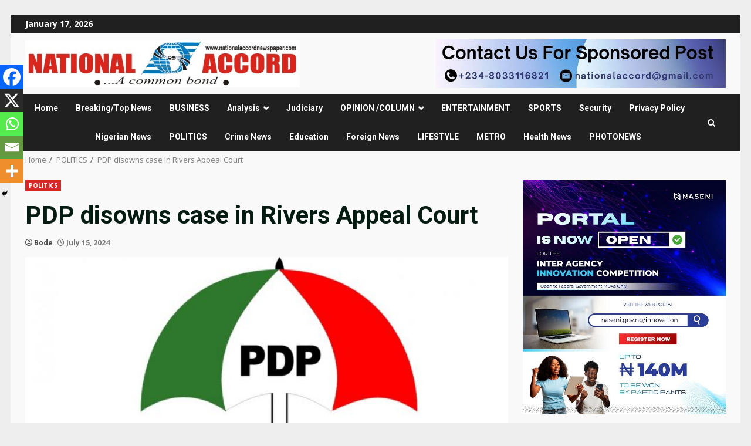

--- FILE ---
content_type: text/html; charset=UTF-8
request_url: https://www.nationalaccordnewspaper.com/pdp-disowns-case-in-rivers-appeal-court/
body_size: 24224
content:
<!doctype html><html lang="en-US" itemscope itemtype="https://schema.org/BlogPosting" prefix="og: https://ogp.me/ns#"><head><meta charset="UTF-8"><meta name="viewport" content="width=device-width, initial-scale=1"><link rel="profile" href="http://gmpg.org/xfn/11"><title>PDP disowns case in Rivers Appeal Court &mdash; National Accord Newspaper %</title><meta name="description" content="The Peoples Democratic Party (PDP) has distanced itself from an appeal filed at the Court of Appeal, Port Harcourt Division."/><meta name="robots" content="follow, index, max-snippet:-1, max-video-preview:-1, max-image-preview:large"/><link rel="canonical" href="https://www.nationalaccordnewspaper.com/pdp-disowns-case-in-rivers-appeal-court/" /><meta property="og:locale" content="en_US" /><meta property="og:type" content="article" /><meta property="og:title" content="PDP disowns case in Rivers Appeal Court &mdash; National Accord Newspaper %" /><meta property="og:description" content="The Peoples Democratic Party (PDP) has distanced itself from an appeal filed at the Court of Appeal, Port Harcourt Division." /><meta property="og:url" content="https://www.nationalaccordnewspaper.com/pdp-disowns-case-in-rivers-appeal-court/" /><meta property="og:site_name" content="National Accord Newspaper" /><meta property="article:publisher" content="https://web.facebook.com/NationalAccordNewspaper/" /><meta property="article:tag" content="Appeal court" /><meta property="article:tag" content="PDP" /><meta property="article:tag" content="Port-Harcourt" /><meta property="article:tag" content="rivers state" /><meta property="article:section" content="POLITICS" /><meta property="og:updated_time" content="2024-07-15T05:56:59+01:00" /><meta property="fb:admins" content="100063770101496" /><meta property="og:image" content="https://www.nationalaccordnewspaper.com/wp-content/uploads/2024/03/PDP-logo-e1563035957817.jpg" /><meta property="og:image:secure_url" content="https://www.nationalaccordnewspaper.com/wp-content/uploads/2024/03/PDP-logo-e1563035957817.jpg" /><meta property="og:image:width" content="685" /><meta property="og:image:height" content="435" /><meta property="og:image:alt" content="PDP logo" /><meta property="og:image:type" content="image/jpeg" /><meta property="article:published_time" content="2024-07-15T05:55:41+01:00" /><meta property="article:modified_time" content="2024-07-15T05:56:59+01:00" /><meta name="twitter:card" content="summary_large_image" /><meta name="twitter:title" content="PDP disowns case in Rivers Appeal Court &mdash; National Accord Newspaper %" /><meta name="twitter:description" content="The Peoples Democratic Party (PDP) has distanced itself from an appeal filed at the Court of Appeal, Port Harcourt Division." /><meta name="twitter:site" content="@nat_accord" /><meta name="twitter:creator" content="@nat_accord" /><meta name="twitter:image" content="https://www.nationalaccordnewspaper.com/wp-content/uploads/2024/03/PDP-logo-e1563035957817.jpg" /><meta name="twitter:label1" content="Written by" /><meta name="twitter:data1" content="Bode" /><meta name="twitter:label2" content="Time to read" /><meta name="twitter:data2" content="1 minute" /> <script type="application/ld+json" class="rank-math-schema">{"@context":"https://schema.org","@graph":[{"@type":"Organization","@id":"https://www.nationalaccordnewspaper.com/#organization","name":"National Accord","url":"https://nationalaccordnewspaper.com","sameAs":["https://web.facebook.com/NationalAccordNewspaper/","https://twitter.com/nat_accord","https://www.instagram.com/nationalaccordpage/"],"logo":{"@type":"ImageObject","@id":"https://www.nationalaccordnewspaper.com/#logo","url":"https://www.nationalaccordnewspaper.com/wp-content/uploads/2024/09/National-accord-nespaper-logo.jpg","contentUrl":"https://www.nationalaccordnewspaper.com/wp-content/uploads/2024/09/National-accord-nespaper-logo.jpg","caption":"National Accord Newspaper","inLanguage":"en-US","width":"637","height":"109"}},{"@type":"WebSite","@id":"https://www.nationalaccordnewspaper.com/#website","url":"https://www.nationalaccordnewspaper.com","name":"National Accord Newspaper","publisher":{"@id":"https://www.nationalaccordnewspaper.com/#organization"},"inLanguage":"en-US"},{"@type":"ImageObject","@id":"https://www.nationalaccordnewspaper.com/wp-content/uploads/2024/03/PDP-logo-e1563035957817.jpg","url":"https://www.nationalaccordnewspaper.com/wp-content/uploads/2024/03/PDP-logo-e1563035957817.jpg","width":"685","height":"435","caption":"PDP logo","inLanguage":"en-US"},{"@type":"WebPage","@id":"https://www.nationalaccordnewspaper.com/pdp-disowns-case-in-rivers-appeal-court/#webpage","url":"https://www.nationalaccordnewspaper.com/pdp-disowns-case-in-rivers-appeal-court/","name":"PDP disowns case in Rivers Appeal Court &mdash; National Accord Newspaper %","datePublished":"2024-07-15T05:55:41+01:00","dateModified":"2024-07-15T05:56:59+01:00","isPartOf":{"@id":"https://www.nationalaccordnewspaper.com/#website"},"primaryImageOfPage":{"@id":"https://www.nationalaccordnewspaper.com/wp-content/uploads/2024/03/PDP-logo-e1563035957817.jpg"},"inLanguage":"en-US"},{"@type":"Person","@id":"https://www.nationalaccordnewspaper.com/author/bodeemen/","name":"Bode","url":"https://www.nationalaccordnewspaper.com/author/bodeemen/","image":{"@type":"ImageObject","@id":"https://www.nationalaccordnewspaper.com/wp-content/litespeed/avatar/57b41024e9d6c32e27b2731d717a20a0.jpg?ver=1768298854","url":"https://www.nationalaccordnewspaper.com/wp-content/litespeed/avatar/57b41024e9d6c32e27b2731d717a20a0.jpg?ver=1768298854","caption":"Bode","inLanguage":"en-US"},"worksFor":{"@id":"https://www.nationalaccordnewspaper.com/#organization"}},{"@type":"BlogPosting","headline":"PDP disowns case in Rivers Appeal Court &mdash; National Accord Newspaper %","datePublished":"2024-07-15T05:55:41+01:00","dateModified":"2024-07-15T05:56:59+01:00","articleSection":"POLITICS","author":{"@id":"https://www.nationalaccordnewspaper.com/author/bodeemen/","name":"Bode"},"publisher":{"@id":"https://www.nationalaccordnewspaper.com/#organization"},"description":"The Peoples Democratic Party (PDP) has distanced itself from an appeal filed at the Court of Appeal, Port Harcourt Division.","name":"PDP disowns case in Rivers Appeal Court &mdash; National Accord Newspaper %","@id":"https://www.nationalaccordnewspaper.com/pdp-disowns-case-in-rivers-appeal-court/#richSnippet","isPartOf":{"@id":"https://www.nationalaccordnewspaper.com/pdp-disowns-case-in-rivers-appeal-court/#webpage"},"image":{"@id":"https://www.nationalaccordnewspaper.com/wp-content/uploads/2024/03/PDP-logo-e1563035957817.jpg"},"inLanguage":"en-US","mainEntityOfPage":{"@id":"https://www.nationalaccordnewspaper.com/pdp-disowns-case-in-rivers-appeal-court/#webpage"}}]}</script> <link rel='dns-prefetch' href='//www.googletagmanager.com' /><link rel='dns-prefetch' href='//fonts.googleapis.com' /><link rel='dns-prefetch' href='//pagead2.googlesyndication.com' /><link rel="alternate" type="application/rss+xml" title="National Accord Newspaper &raquo; Feed" href="https://www.nationalaccordnewspaper.com/feed/" /><link rel="alternate" type="application/rss+xml" title="National Accord Newspaper &raquo; Comments Feed" href="https://www.nationalaccordnewspaper.com/comments/feed/" /><link rel="alternate" title="oEmbed (JSON)" type="application/json+oembed" href="https://www.nationalaccordnewspaper.com/wp-json/oembed/1.0/embed?url=https%3A%2F%2Fwww.nationalaccordnewspaper.com%2Fpdp-disowns-case-in-rivers-appeal-court%2F" /><link rel="alternate" title="oEmbed (XML)" type="text/xml+oembed" href="https://www.nationalaccordnewspaper.com/wp-json/oembed/1.0/embed?url=https%3A%2F%2Fwww.nationalaccordnewspaper.com%2Fpdp-disowns-case-in-rivers-appeal-court%2F&#038;format=xml" /><style id='wp-img-auto-sizes-contain-inline-css' type='text/css'>img:is([sizes=auto i],[sizes^="auto," i]){contain-intrinsic-size:3000px 1500px}
/*# sourceURL=wp-img-auto-sizes-contain-inline-css */</style><link data-optimized="1" rel='stylesheet' id='wp-block-library-css' href='https://www.nationalaccordnewspaper.com/wp-content/litespeed/css/837a95ec1161f65b148cc7aa810b1899.css?ver=b1899' type='text/css' media='all' /><style id='wp-block-gallery-inline-css' type='text/css'>.blocks-gallery-grid:not(.has-nested-images),.wp-block-gallery:not(.has-nested-images){display:flex;flex-wrap:wrap;list-style-type:none;margin:0;padding:0}.blocks-gallery-grid:not(.has-nested-images) .blocks-gallery-image,.blocks-gallery-grid:not(.has-nested-images) .blocks-gallery-item,.wp-block-gallery:not(.has-nested-images) .blocks-gallery-image,.wp-block-gallery:not(.has-nested-images) .blocks-gallery-item{display:flex;flex-direction:column;flex-grow:1;justify-content:center;margin:0 1em 1em 0;position:relative;width:calc(50% - 1em)}.blocks-gallery-grid:not(.has-nested-images) .blocks-gallery-image:nth-of-type(2n),.blocks-gallery-grid:not(.has-nested-images) .blocks-gallery-item:nth-of-type(2n),.wp-block-gallery:not(.has-nested-images) .blocks-gallery-image:nth-of-type(2n),.wp-block-gallery:not(.has-nested-images) .blocks-gallery-item:nth-of-type(2n){margin-right:0}.blocks-gallery-grid:not(.has-nested-images) .blocks-gallery-image figure,.blocks-gallery-grid:not(.has-nested-images) .blocks-gallery-item figure,.wp-block-gallery:not(.has-nested-images) .blocks-gallery-image figure,.wp-block-gallery:not(.has-nested-images) .blocks-gallery-item figure{align-items:flex-end;display:flex;height:100%;justify-content:flex-start;margin:0}.blocks-gallery-grid:not(.has-nested-images) .blocks-gallery-image img,.blocks-gallery-grid:not(.has-nested-images) .blocks-gallery-item img,.wp-block-gallery:not(.has-nested-images) .blocks-gallery-image img,.wp-block-gallery:not(.has-nested-images) .blocks-gallery-item img{display:block;height:auto;max-width:100%;width:auto}.blocks-gallery-grid:not(.has-nested-images) .blocks-gallery-image figcaption,.blocks-gallery-grid:not(.has-nested-images) .blocks-gallery-item figcaption,.wp-block-gallery:not(.has-nested-images) .blocks-gallery-image figcaption,.wp-block-gallery:not(.has-nested-images) .blocks-gallery-item figcaption{background:linear-gradient(0deg,#000000b3,#0000004d 70%,#0000);bottom:0;box-sizing:border-box;color:#fff;font-size:.8em;margin:0;max-height:100%;overflow:auto;padding:3em .77em .7em;position:absolute;text-align:center;width:100%;z-index:2}.blocks-gallery-grid:not(.has-nested-images) .blocks-gallery-image figcaption img,.blocks-gallery-grid:not(.has-nested-images) .blocks-gallery-item figcaption img,.wp-block-gallery:not(.has-nested-images) .blocks-gallery-image figcaption img,.wp-block-gallery:not(.has-nested-images) .blocks-gallery-item figcaption img{display:inline}.blocks-gallery-grid:not(.has-nested-images) figcaption,.wp-block-gallery:not(.has-nested-images) figcaption{flex-grow:1}.blocks-gallery-grid:not(.has-nested-images).is-cropped .blocks-gallery-image a,.blocks-gallery-grid:not(.has-nested-images).is-cropped .blocks-gallery-image img,.blocks-gallery-grid:not(.has-nested-images).is-cropped .blocks-gallery-item a,.blocks-gallery-grid:not(.has-nested-images).is-cropped .blocks-gallery-item img,.wp-block-gallery:not(.has-nested-images).is-cropped .blocks-gallery-image a,.wp-block-gallery:not(.has-nested-images).is-cropped .blocks-gallery-image img,.wp-block-gallery:not(.has-nested-images).is-cropped .blocks-gallery-item a,.wp-block-gallery:not(.has-nested-images).is-cropped .blocks-gallery-item img{flex:1;height:100%;object-fit:cover;width:100%}.blocks-gallery-grid:not(.has-nested-images).columns-1 .blocks-gallery-image,.blocks-gallery-grid:not(.has-nested-images).columns-1 .blocks-gallery-item,.wp-block-gallery:not(.has-nested-images).columns-1 .blocks-gallery-image,.wp-block-gallery:not(.has-nested-images).columns-1 .blocks-gallery-item{margin-right:0;width:100%}@media (min-width:600px){.blocks-gallery-grid:not(.has-nested-images).columns-3 .blocks-gallery-image,.blocks-gallery-grid:not(.has-nested-images).columns-3 .blocks-gallery-item,.wp-block-gallery:not(.has-nested-images).columns-3 .blocks-gallery-image,.wp-block-gallery:not(.has-nested-images).columns-3 .blocks-gallery-item{margin-right:1em;width:calc(33.33333% - .66667em)}.blocks-gallery-grid:not(.has-nested-images).columns-4 .blocks-gallery-image,.blocks-gallery-grid:not(.has-nested-images).columns-4 .blocks-gallery-item,.wp-block-gallery:not(.has-nested-images).columns-4 .blocks-gallery-image,.wp-block-gallery:not(.has-nested-images).columns-4 .blocks-gallery-item{margin-right:1em;width:calc(25% - .75em)}.blocks-gallery-grid:not(.has-nested-images).columns-5 .blocks-gallery-image,.blocks-gallery-grid:not(.has-nested-images).columns-5 .blocks-gallery-item,.wp-block-gallery:not(.has-nested-images).columns-5 .blocks-gallery-image,.wp-block-gallery:not(.has-nested-images).columns-5 .blocks-gallery-item{margin-right:1em;width:calc(20% - .8em)}.blocks-gallery-grid:not(.has-nested-images).columns-6 .blocks-gallery-image,.blocks-gallery-grid:not(.has-nested-images).columns-6 .blocks-gallery-item,.wp-block-gallery:not(.has-nested-images).columns-6 .blocks-gallery-image,.wp-block-gallery:not(.has-nested-images).columns-6 .blocks-gallery-item{margin-right:1em;width:calc(16.66667% - .83333em)}.blocks-gallery-grid:not(.has-nested-images).columns-7 .blocks-gallery-image,.blocks-gallery-grid:not(.has-nested-images).columns-7 .blocks-gallery-item,.wp-block-gallery:not(.has-nested-images).columns-7 .blocks-gallery-image,.wp-block-gallery:not(.has-nested-images).columns-7 .blocks-gallery-item{margin-right:1em;width:calc(14.28571% - .85714em)}.blocks-gallery-grid:not(.has-nested-images).columns-8 .blocks-gallery-image,.blocks-gallery-grid:not(.has-nested-images).columns-8 .blocks-gallery-item,.wp-block-gallery:not(.has-nested-images).columns-8 .blocks-gallery-image,.wp-block-gallery:not(.has-nested-images).columns-8 .blocks-gallery-item{margin-right:1em;width:calc(12.5% - .875em)}.blocks-gallery-grid:not(.has-nested-images).columns-1 .blocks-gallery-image:nth-of-type(1n),.blocks-gallery-grid:not(.has-nested-images).columns-1 .blocks-gallery-item:nth-of-type(1n),.blocks-gallery-grid:not(.has-nested-images).columns-2 .blocks-gallery-image:nth-of-type(2n),.blocks-gallery-grid:not(.has-nested-images).columns-2 .blocks-gallery-item:nth-of-type(2n),.blocks-gallery-grid:not(.has-nested-images).columns-3 .blocks-gallery-image:nth-of-type(3n),.blocks-gallery-grid:not(.has-nested-images).columns-3 .blocks-gallery-item:nth-of-type(3n),.blocks-gallery-grid:not(.has-nested-images).columns-4 .blocks-gallery-image:nth-of-type(4n),.blocks-gallery-grid:not(.has-nested-images).columns-4 .blocks-gallery-item:nth-of-type(4n),.blocks-gallery-grid:not(.has-nested-images).columns-5 .blocks-gallery-image:nth-of-type(5n),.blocks-gallery-grid:not(.has-nested-images).columns-5 .blocks-gallery-item:nth-of-type(5n),.blocks-gallery-grid:not(.has-nested-images).columns-6 .blocks-gallery-image:nth-of-type(6n),.blocks-gallery-grid:not(.has-nested-images).columns-6 .blocks-gallery-item:nth-of-type(6n),.blocks-gallery-grid:not(.has-nested-images).columns-7 .blocks-gallery-image:nth-of-type(7n),.blocks-gallery-grid:not(.has-nested-images).columns-7 .blocks-gallery-item:nth-of-type(7n),.blocks-gallery-grid:not(.has-nested-images).columns-8 .blocks-gallery-image:nth-of-type(8n),.blocks-gallery-grid:not(.has-nested-images).columns-8 .blocks-gallery-item:nth-of-type(8n),.wp-block-gallery:not(.has-nested-images).columns-1 .blocks-gallery-image:nth-of-type(1n),.wp-block-gallery:not(.has-nested-images).columns-1 .blocks-gallery-item:nth-of-type(1n),.wp-block-gallery:not(.has-nested-images).columns-2 .blocks-gallery-image:nth-of-type(2n),.wp-block-gallery:not(.has-nested-images).columns-2 .blocks-gallery-item:nth-of-type(2n),.wp-block-gallery:not(.has-nested-images).columns-3 .blocks-gallery-image:nth-of-type(3n),.wp-block-gallery:not(.has-nested-images).columns-3 .blocks-gallery-item:nth-of-type(3n),.wp-block-gallery:not(.has-nested-images).columns-4 .blocks-gallery-image:nth-of-type(4n),.wp-block-gallery:not(.has-nested-images).columns-4 .blocks-gallery-item:nth-of-type(4n),.wp-block-gallery:not(.has-nested-images).columns-5 .blocks-gallery-image:nth-of-type(5n),.wp-block-gallery:not(.has-nested-images).columns-5 .blocks-gallery-item:nth-of-type(5n),.wp-block-gallery:not(.has-nested-images).columns-6 .blocks-gallery-image:nth-of-type(6n),.wp-block-gallery:not(.has-nested-images).columns-6 .blocks-gallery-item:nth-of-type(6n),.wp-block-gallery:not(.has-nested-images).columns-7 .blocks-gallery-image:nth-of-type(7n),.wp-block-gallery:not(.has-nested-images).columns-7 .blocks-gallery-item:nth-of-type(7n),.wp-block-gallery:not(.has-nested-images).columns-8 .blocks-gallery-image:nth-of-type(8n),.wp-block-gallery:not(.has-nested-images).columns-8 .blocks-gallery-item:nth-of-type(8n){margin-right:0}}.blocks-gallery-grid:not(.has-nested-images) .blocks-gallery-image:last-child,.blocks-gallery-grid:not(.has-nested-images) .blocks-gallery-item:last-child,.wp-block-gallery:not(.has-nested-images) .blocks-gallery-image:last-child,.wp-block-gallery:not(.has-nested-images) .blocks-gallery-item:last-child{margin-right:0}.blocks-gallery-grid:not(.has-nested-images).alignleft,.blocks-gallery-grid:not(.has-nested-images).alignright,.wp-block-gallery:not(.has-nested-images).alignleft,.wp-block-gallery:not(.has-nested-images).alignright{max-width:420px;width:100%}.blocks-gallery-grid:not(.has-nested-images).aligncenter .blocks-gallery-item figure,.wp-block-gallery:not(.has-nested-images).aligncenter .blocks-gallery-item figure{justify-content:center}.wp-block-gallery:not(.is-cropped) .blocks-gallery-item{align-self:flex-start}figure.wp-block-gallery.has-nested-images{align-items:normal}.wp-block-gallery.has-nested-images figure.wp-block-image:not(#individual-image){margin:0;width:calc(50% - var(--wp--style--unstable-gallery-gap, 16px)/2)}.wp-block-gallery.has-nested-images figure.wp-block-image{box-sizing:border-box;display:flex;flex-direction:column;flex-grow:1;justify-content:center;max-width:100%;position:relative}.wp-block-gallery.has-nested-images figure.wp-block-image>a,.wp-block-gallery.has-nested-images figure.wp-block-image>div{flex-direction:column;flex-grow:1;margin:0}.wp-block-gallery.has-nested-images figure.wp-block-image img{display:block;height:auto;max-width:100%!important;width:auto}.wp-block-gallery.has-nested-images figure.wp-block-image figcaption,.wp-block-gallery.has-nested-images figure.wp-block-image:has(figcaption):before{bottom:0;left:0;max-height:100%;position:absolute;right:0}.wp-block-gallery.has-nested-images figure.wp-block-image:has(figcaption):before{backdrop-filter:blur(3px);content:"";height:100%;-webkit-mask-image:linear-gradient(0deg,#000 20%,#0000);mask-image:linear-gradient(0deg,#000 20%,#0000);max-height:40%;pointer-events:none}.wp-block-gallery.has-nested-images figure.wp-block-image figcaption{box-sizing:border-box;color:#fff;font-size:13px;margin:0;overflow:auto;padding:1em;text-align:center;text-shadow:0 0 1.5px #000}.wp-block-gallery.has-nested-images figure.wp-block-image figcaption::-webkit-scrollbar{height:12px;width:12px}.wp-block-gallery.has-nested-images figure.wp-block-image figcaption::-webkit-scrollbar-track{background-color:initial}.wp-block-gallery.has-nested-images figure.wp-block-image figcaption::-webkit-scrollbar-thumb{background-clip:padding-box;background-color:initial;border:3px solid #0000;border-radius:8px}.wp-block-gallery.has-nested-images figure.wp-block-image figcaption:focus-within::-webkit-scrollbar-thumb,.wp-block-gallery.has-nested-images figure.wp-block-image figcaption:focus::-webkit-scrollbar-thumb,.wp-block-gallery.has-nested-images figure.wp-block-image figcaption:hover::-webkit-scrollbar-thumb{background-color:#fffc}.wp-block-gallery.has-nested-images figure.wp-block-image figcaption{scrollbar-color:#0000 #0000;scrollbar-gutter:stable both-edges;scrollbar-width:thin}.wp-block-gallery.has-nested-images figure.wp-block-image figcaption:focus,.wp-block-gallery.has-nested-images figure.wp-block-image figcaption:focus-within,.wp-block-gallery.has-nested-images figure.wp-block-image figcaption:hover{scrollbar-color:#fffc #0000}.wp-block-gallery.has-nested-images figure.wp-block-image figcaption{will-change:transform}@media (hover:none){.wp-block-gallery.has-nested-images figure.wp-block-image figcaption{scrollbar-color:#fffc #0000}}.wp-block-gallery.has-nested-images figure.wp-block-image figcaption{background:linear-gradient(0deg,#0006,#0000)}.wp-block-gallery.has-nested-images figure.wp-block-image figcaption img{display:inline}.wp-block-gallery.has-nested-images figure.wp-block-image figcaption a{color:inherit}.wp-block-gallery.has-nested-images figure.wp-block-image.has-custom-border img{box-sizing:border-box}.wp-block-gallery.has-nested-images figure.wp-block-image.has-custom-border>a,.wp-block-gallery.has-nested-images figure.wp-block-image.has-custom-border>div,.wp-block-gallery.has-nested-images figure.wp-block-image.is-style-rounded>a,.wp-block-gallery.has-nested-images figure.wp-block-image.is-style-rounded>div{flex:1 1 auto}.wp-block-gallery.has-nested-images figure.wp-block-image.has-custom-border figcaption,.wp-block-gallery.has-nested-images figure.wp-block-image.is-style-rounded figcaption{background:none;color:inherit;flex:initial;margin:0;padding:10px 10px 9px;position:relative;text-shadow:none}.wp-block-gallery.has-nested-images figure.wp-block-image.has-custom-border:before,.wp-block-gallery.has-nested-images figure.wp-block-image.is-style-rounded:before{content:none}.wp-block-gallery.has-nested-images figcaption{flex-basis:100%;flex-grow:1;text-align:center}.wp-block-gallery.has-nested-images:not(.is-cropped) figure.wp-block-image:not(#individual-image){margin-bottom:auto;margin-top:0}.wp-block-gallery.has-nested-images.is-cropped figure.wp-block-image:not(#individual-image){align-self:inherit}.wp-block-gallery.has-nested-images.is-cropped figure.wp-block-image:not(#individual-image)>a,.wp-block-gallery.has-nested-images.is-cropped figure.wp-block-image:not(#individual-image)>div:not(.components-drop-zone){display:flex}.wp-block-gallery.has-nested-images.is-cropped figure.wp-block-image:not(#individual-image) a,.wp-block-gallery.has-nested-images.is-cropped figure.wp-block-image:not(#individual-image) img{flex:1 0 0%;height:100%;object-fit:cover;width:100%}.wp-block-gallery.has-nested-images.columns-1 figure.wp-block-image:not(#individual-image){width:100%}@media (min-width:600px){.wp-block-gallery.has-nested-images.columns-3 figure.wp-block-image:not(#individual-image){width:calc(33.33333% - var(--wp--style--unstable-gallery-gap, 16px)*.66667)}.wp-block-gallery.has-nested-images.columns-4 figure.wp-block-image:not(#individual-image){width:calc(25% - var(--wp--style--unstable-gallery-gap, 16px)*.75)}.wp-block-gallery.has-nested-images.columns-5 figure.wp-block-image:not(#individual-image){width:calc(20% - var(--wp--style--unstable-gallery-gap, 16px)*.8)}.wp-block-gallery.has-nested-images.columns-6 figure.wp-block-image:not(#individual-image){width:calc(16.66667% - var(--wp--style--unstable-gallery-gap, 16px)*.83333)}.wp-block-gallery.has-nested-images.columns-7 figure.wp-block-image:not(#individual-image){width:calc(14.28571% - var(--wp--style--unstable-gallery-gap, 16px)*.85714)}.wp-block-gallery.has-nested-images.columns-8 figure.wp-block-image:not(#individual-image){width:calc(12.5% - var(--wp--style--unstable-gallery-gap, 16px)*.875)}.wp-block-gallery.has-nested-images.columns-default figure.wp-block-image:not(#individual-image){width:calc(33.33% - var(--wp--style--unstable-gallery-gap, 16px)*.66667)}.wp-block-gallery.has-nested-images.columns-default figure.wp-block-image:not(#individual-image):first-child:nth-last-child(2),.wp-block-gallery.has-nested-images.columns-default figure.wp-block-image:not(#individual-image):first-child:nth-last-child(2)~figure.wp-block-image:not(#individual-image){width:calc(50% - var(--wp--style--unstable-gallery-gap, 16px)*.5)}.wp-block-gallery.has-nested-images.columns-default figure.wp-block-image:not(#individual-image):first-child:last-child{width:100%}}.wp-block-gallery.has-nested-images.alignleft,.wp-block-gallery.has-nested-images.alignright{max-width:420px;width:100%}.wp-block-gallery.has-nested-images.aligncenter{justify-content:center}
/*# sourceURL=https://www.nationalaccordnewspaper.com/wp-includes/blocks/gallery/style.min.css */</style><style id='wp-block-gallery-theme-inline-css' type='text/css'>.blocks-gallery-caption{color:#555;font-size:13px;text-align:center}.is-dark-theme .blocks-gallery-caption{color:#ffffffa6}
/*# sourceURL=https://www.nationalaccordnewspaper.com/wp-includes/blocks/gallery/theme.min.css */</style><style id='wp-block-heading-inline-css' type='text/css'>h1:where(.wp-block-heading).has-background,h2:where(.wp-block-heading).has-background,h3:where(.wp-block-heading).has-background,h4:where(.wp-block-heading).has-background,h5:where(.wp-block-heading).has-background,h6:where(.wp-block-heading).has-background{padding:1.25em 2.375em}h1.has-text-align-left[style*=writing-mode]:where([style*=vertical-lr]),h1.has-text-align-right[style*=writing-mode]:where([style*=vertical-rl]),h2.has-text-align-left[style*=writing-mode]:where([style*=vertical-lr]),h2.has-text-align-right[style*=writing-mode]:where([style*=vertical-rl]),h3.has-text-align-left[style*=writing-mode]:where([style*=vertical-lr]),h3.has-text-align-right[style*=writing-mode]:where([style*=vertical-rl]),h4.has-text-align-left[style*=writing-mode]:where([style*=vertical-lr]),h4.has-text-align-right[style*=writing-mode]:where([style*=vertical-rl]),h5.has-text-align-left[style*=writing-mode]:where([style*=vertical-lr]),h5.has-text-align-right[style*=writing-mode]:where([style*=vertical-rl]),h6.has-text-align-left[style*=writing-mode]:where([style*=vertical-lr]),h6.has-text-align-right[style*=writing-mode]:where([style*=vertical-rl]){rotate:180deg}
/*# sourceURL=https://www.nationalaccordnewspaper.com/wp-includes/blocks/heading/style.min.css */</style><style id='wp-block-latest-posts-inline-css' type='text/css'>.wp-block-latest-posts{box-sizing:border-box}.wp-block-latest-posts.alignleft{margin-right:2em}.wp-block-latest-posts.alignright{margin-left:2em}.wp-block-latest-posts.wp-block-latest-posts__list{list-style:none}.wp-block-latest-posts.wp-block-latest-posts__list li{clear:both;overflow-wrap:break-word}.wp-block-latest-posts.is-grid{display:flex;flex-wrap:wrap}.wp-block-latest-posts.is-grid li{margin:0 1.25em 1.25em 0;width:100%}@media (min-width:600px){.wp-block-latest-posts.columns-2 li{width:calc(50% - .625em)}.wp-block-latest-posts.columns-2 li:nth-child(2n){margin-right:0}.wp-block-latest-posts.columns-3 li{width:calc(33.33333% - .83333em)}.wp-block-latest-posts.columns-3 li:nth-child(3n){margin-right:0}.wp-block-latest-posts.columns-4 li{width:calc(25% - .9375em)}.wp-block-latest-posts.columns-4 li:nth-child(4n){margin-right:0}.wp-block-latest-posts.columns-5 li{width:calc(20% - 1em)}.wp-block-latest-posts.columns-5 li:nth-child(5n){margin-right:0}.wp-block-latest-posts.columns-6 li{width:calc(16.66667% - 1.04167em)}.wp-block-latest-posts.columns-6 li:nth-child(6n){margin-right:0}}:root :where(.wp-block-latest-posts.is-grid){padding:0}:root :where(.wp-block-latest-posts.wp-block-latest-posts__list){padding-left:0}.wp-block-latest-posts__post-author,.wp-block-latest-posts__post-date{display:block;font-size:.8125em}.wp-block-latest-posts__post-excerpt,.wp-block-latest-posts__post-full-content{margin-bottom:1em;margin-top:.5em}.wp-block-latest-posts__featured-image a{display:inline-block}.wp-block-latest-posts__featured-image img{height:auto;max-width:100%;width:auto}.wp-block-latest-posts__featured-image.alignleft{float:left;margin-right:1em}.wp-block-latest-posts__featured-image.alignright{float:right;margin-left:1em}.wp-block-latest-posts__featured-image.aligncenter{margin-bottom:1em;text-align:center}
/*# sourceURL=https://www.nationalaccordnewspaper.com/wp-includes/blocks/latest-posts/style.min.css */</style><style id='global-styles-inline-css' type='text/css'>:root{--wp--preset--aspect-ratio--square: 1;--wp--preset--aspect-ratio--4-3: 4/3;--wp--preset--aspect-ratio--3-4: 3/4;--wp--preset--aspect-ratio--3-2: 3/2;--wp--preset--aspect-ratio--2-3: 2/3;--wp--preset--aspect-ratio--16-9: 16/9;--wp--preset--aspect-ratio--9-16: 9/16;--wp--preset--color--black: #000000;--wp--preset--color--cyan-bluish-gray: #abb8c3;--wp--preset--color--white: #ffffff;--wp--preset--color--pale-pink: #f78da7;--wp--preset--color--vivid-red: #cf2e2e;--wp--preset--color--luminous-vivid-orange: #ff6900;--wp--preset--color--luminous-vivid-amber: #fcb900;--wp--preset--color--light-green-cyan: #7bdcb5;--wp--preset--color--vivid-green-cyan: #00d084;--wp--preset--color--pale-cyan-blue: #8ed1fc;--wp--preset--color--vivid-cyan-blue: #0693e3;--wp--preset--color--vivid-purple: #9b51e0;--wp--preset--gradient--vivid-cyan-blue-to-vivid-purple: linear-gradient(135deg,rgb(6,147,227) 0%,rgb(155,81,224) 100%);--wp--preset--gradient--light-green-cyan-to-vivid-green-cyan: linear-gradient(135deg,rgb(122,220,180) 0%,rgb(0,208,130) 100%);--wp--preset--gradient--luminous-vivid-amber-to-luminous-vivid-orange: linear-gradient(135deg,rgb(252,185,0) 0%,rgb(255,105,0) 100%);--wp--preset--gradient--luminous-vivid-orange-to-vivid-red: linear-gradient(135deg,rgb(255,105,0) 0%,rgb(207,46,46) 100%);--wp--preset--gradient--very-light-gray-to-cyan-bluish-gray: linear-gradient(135deg,rgb(238,238,238) 0%,rgb(169,184,195) 100%);--wp--preset--gradient--cool-to-warm-spectrum: linear-gradient(135deg,rgb(74,234,220) 0%,rgb(151,120,209) 20%,rgb(207,42,186) 40%,rgb(238,44,130) 60%,rgb(251,105,98) 80%,rgb(254,248,76) 100%);--wp--preset--gradient--blush-light-purple: linear-gradient(135deg,rgb(255,206,236) 0%,rgb(152,150,240) 100%);--wp--preset--gradient--blush-bordeaux: linear-gradient(135deg,rgb(254,205,165) 0%,rgb(254,45,45) 50%,rgb(107,0,62) 100%);--wp--preset--gradient--luminous-dusk: linear-gradient(135deg,rgb(255,203,112) 0%,rgb(199,81,192) 50%,rgb(65,88,208) 100%);--wp--preset--gradient--pale-ocean: linear-gradient(135deg,rgb(255,245,203) 0%,rgb(182,227,212) 50%,rgb(51,167,181) 100%);--wp--preset--gradient--electric-grass: linear-gradient(135deg,rgb(202,248,128) 0%,rgb(113,206,126) 100%);--wp--preset--gradient--midnight: linear-gradient(135deg,rgb(2,3,129) 0%,rgb(40,116,252) 100%);--wp--preset--font-size--small: 13px;--wp--preset--font-size--medium: 20px;--wp--preset--font-size--large: 36px;--wp--preset--font-size--x-large: 42px;--wp--preset--spacing--20: 0.44rem;--wp--preset--spacing--30: 0.67rem;--wp--preset--spacing--40: 1rem;--wp--preset--spacing--50: 1.5rem;--wp--preset--spacing--60: 2.25rem;--wp--preset--spacing--70: 3.38rem;--wp--preset--spacing--80: 5.06rem;--wp--preset--shadow--natural: 6px 6px 9px rgba(0, 0, 0, 0.2);--wp--preset--shadow--deep: 12px 12px 50px rgba(0, 0, 0, 0.4);--wp--preset--shadow--sharp: 6px 6px 0px rgba(0, 0, 0, 0.2);--wp--preset--shadow--outlined: 6px 6px 0px -3px rgb(255, 255, 255), 6px 6px rgb(0, 0, 0);--wp--preset--shadow--crisp: 6px 6px 0px rgb(0, 0, 0);}:root { --wp--style--global--content-size: 740px;--wp--style--global--wide-size: 1244px; }:where(body) { margin: 0; }.wp-site-blocks > .alignleft { float: left; margin-right: 2em; }.wp-site-blocks > .alignright { float: right; margin-left: 2em; }.wp-site-blocks > .aligncenter { justify-content: center; margin-left: auto; margin-right: auto; }:where(.wp-site-blocks) > * { margin-block-start: 24px; margin-block-end: 0; }:where(.wp-site-blocks) > :first-child { margin-block-start: 0; }:where(.wp-site-blocks) > :last-child { margin-block-end: 0; }:root { --wp--style--block-gap: 24px; }:root :where(.is-layout-flow) > :first-child{margin-block-start: 0;}:root :where(.is-layout-flow) > :last-child{margin-block-end: 0;}:root :where(.is-layout-flow) > *{margin-block-start: 24px;margin-block-end: 0;}:root :where(.is-layout-constrained) > :first-child{margin-block-start: 0;}:root :where(.is-layout-constrained) > :last-child{margin-block-end: 0;}:root :where(.is-layout-constrained) > *{margin-block-start: 24px;margin-block-end: 0;}:root :where(.is-layout-flex){gap: 24px;}:root :where(.is-layout-grid){gap: 24px;}.is-layout-flow > .alignleft{float: left;margin-inline-start: 0;margin-inline-end: 2em;}.is-layout-flow > .alignright{float: right;margin-inline-start: 2em;margin-inline-end: 0;}.is-layout-flow > .aligncenter{margin-left: auto !important;margin-right: auto !important;}.is-layout-constrained > .alignleft{float: left;margin-inline-start: 0;margin-inline-end: 2em;}.is-layout-constrained > .alignright{float: right;margin-inline-start: 2em;margin-inline-end: 0;}.is-layout-constrained > .aligncenter{margin-left: auto !important;margin-right: auto !important;}.is-layout-constrained > :where(:not(.alignleft):not(.alignright):not(.alignfull)){max-width: var(--wp--style--global--content-size);margin-left: auto !important;margin-right: auto !important;}.is-layout-constrained > .alignwide{max-width: var(--wp--style--global--wide-size);}body .is-layout-flex{display: flex;}.is-layout-flex{flex-wrap: wrap;align-items: center;}.is-layout-flex > :is(*, div){margin: 0;}body .is-layout-grid{display: grid;}.is-layout-grid > :is(*, div){margin: 0;}body{padding-top: 0px;padding-right: 0px;padding-bottom: 0px;padding-left: 0px;}a:where(:not(.wp-element-button)){text-decoration: none;}:root :where(.wp-element-button, .wp-block-button__link){background-color: #32373c;border-width: 0;color: #fff;font-family: inherit;font-size: inherit;font-style: inherit;font-weight: inherit;letter-spacing: inherit;line-height: inherit;padding-top: calc(0.667em + 2px);padding-right: calc(1.333em + 2px);padding-bottom: calc(0.667em + 2px);padding-left: calc(1.333em + 2px);text-decoration: none;text-transform: inherit;}.has-black-color{color: var(--wp--preset--color--black) !important;}.has-cyan-bluish-gray-color{color: var(--wp--preset--color--cyan-bluish-gray) !important;}.has-white-color{color: var(--wp--preset--color--white) !important;}.has-pale-pink-color{color: var(--wp--preset--color--pale-pink) !important;}.has-vivid-red-color{color: var(--wp--preset--color--vivid-red) !important;}.has-luminous-vivid-orange-color{color: var(--wp--preset--color--luminous-vivid-orange) !important;}.has-luminous-vivid-amber-color{color: var(--wp--preset--color--luminous-vivid-amber) !important;}.has-light-green-cyan-color{color: var(--wp--preset--color--light-green-cyan) !important;}.has-vivid-green-cyan-color{color: var(--wp--preset--color--vivid-green-cyan) !important;}.has-pale-cyan-blue-color{color: var(--wp--preset--color--pale-cyan-blue) !important;}.has-vivid-cyan-blue-color{color: var(--wp--preset--color--vivid-cyan-blue) !important;}.has-vivid-purple-color{color: var(--wp--preset--color--vivid-purple) !important;}.has-black-background-color{background-color: var(--wp--preset--color--black) !important;}.has-cyan-bluish-gray-background-color{background-color: var(--wp--preset--color--cyan-bluish-gray) !important;}.has-white-background-color{background-color: var(--wp--preset--color--white) !important;}.has-pale-pink-background-color{background-color: var(--wp--preset--color--pale-pink) !important;}.has-vivid-red-background-color{background-color: var(--wp--preset--color--vivid-red) !important;}.has-luminous-vivid-orange-background-color{background-color: var(--wp--preset--color--luminous-vivid-orange) !important;}.has-luminous-vivid-amber-background-color{background-color: var(--wp--preset--color--luminous-vivid-amber) !important;}.has-light-green-cyan-background-color{background-color: var(--wp--preset--color--light-green-cyan) !important;}.has-vivid-green-cyan-background-color{background-color: var(--wp--preset--color--vivid-green-cyan) !important;}.has-pale-cyan-blue-background-color{background-color: var(--wp--preset--color--pale-cyan-blue) !important;}.has-vivid-cyan-blue-background-color{background-color: var(--wp--preset--color--vivid-cyan-blue) !important;}.has-vivid-purple-background-color{background-color: var(--wp--preset--color--vivid-purple) !important;}.has-black-border-color{border-color: var(--wp--preset--color--black) !important;}.has-cyan-bluish-gray-border-color{border-color: var(--wp--preset--color--cyan-bluish-gray) !important;}.has-white-border-color{border-color: var(--wp--preset--color--white) !important;}.has-pale-pink-border-color{border-color: var(--wp--preset--color--pale-pink) !important;}.has-vivid-red-border-color{border-color: var(--wp--preset--color--vivid-red) !important;}.has-luminous-vivid-orange-border-color{border-color: var(--wp--preset--color--luminous-vivid-orange) !important;}.has-luminous-vivid-amber-border-color{border-color: var(--wp--preset--color--luminous-vivid-amber) !important;}.has-light-green-cyan-border-color{border-color: var(--wp--preset--color--light-green-cyan) !important;}.has-vivid-green-cyan-border-color{border-color: var(--wp--preset--color--vivid-green-cyan) !important;}.has-pale-cyan-blue-border-color{border-color: var(--wp--preset--color--pale-cyan-blue) !important;}.has-vivid-cyan-blue-border-color{border-color: var(--wp--preset--color--vivid-cyan-blue) !important;}.has-vivid-purple-border-color{border-color: var(--wp--preset--color--vivid-purple) !important;}.has-vivid-cyan-blue-to-vivid-purple-gradient-background{background: var(--wp--preset--gradient--vivid-cyan-blue-to-vivid-purple) !important;}.has-light-green-cyan-to-vivid-green-cyan-gradient-background{background: var(--wp--preset--gradient--light-green-cyan-to-vivid-green-cyan) !important;}.has-luminous-vivid-amber-to-luminous-vivid-orange-gradient-background{background: var(--wp--preset--gradient--luminous-vivid-amber-to-luminous-vivid-orange) !important;}.has-luminous-vivid-orange-to-vivid-red-gradient-background{background: var(--wp--preset--gradient--luminous-vivid-orange-to-vivid-red) !important;}.has-very-light-gray-to-cyan-bluish-gray-gradient-background{background: var(--wp--preset--gradient--very-light-gray-to-cyan-bluish-gray) !important;}.has-cool-to-warm-spectrum-gradient-background{background: var(--wp--preset--gradient--cool-to-warm-spectrum) !important;}.has-blush-light-purple-gradient-background{background: var(--wp--preset--gradient--blush-light-purple) !important;}.has-blush-bordeaux-gradient-background{background: var(--wp--preset--gradient--blush-bordeaux) !important;}.has-luminous-dusk-gradient-background{background: var(--wp--preset--gradient--luminous-dusk) !important;}.has-pale-ocean-gradient-background{background: var(--wp--preset--gradient--pale-ocean) !important;}.has-electric-grass-gradient-background{background: var(--wp--preset--gradient--electric-grass) !important;}.has-midnight-gradient-background{background: var(--wp--preset--gradient--midnight) !important;}.has-small-font-size{font-size: var(--wp--preset--font-size--small) !important;}.has-medium-font-size{font-size: var(--wp--preset--font-size--medium) !important;}.has-large-font-size{font-size: var(--wp--preset--font-size--large) !important;}.has-x-large-font-size{font-size: var(--wp--preset--font-size--x-large) !important;}
/*# sourceURL=global-styles-inline-css */</style><style id='core-block-supports-inline-css' type='text/css'>.wp-block-gallery.wp-block-gallery-1{--wp--style--unstable-gallery-gap:var( --wp--style--gallery-gap-default, var( --gallery-block--gutter-size, var( --wp--style--block-gap, 0.5em ) ) );gap:var( --wp--style--gallery-gap-default, var( --gallery-block--gutter-size, var( --wp--style--block-gap, 0.5em ) ) );}
/*# sourceURL=core-block-supports-inline-css */</style><link data-optimized="1" rel='stylesheet' id='bootstrap-css' href='https://www.nationalaccordnewspaper.com/wp-content/litespeed/css/9ec9c4951da23acf41f38bd41c761a9e.css?ver=61a9e' type='text/css' media='all' /><link data-optimized="1" rel='stylesheet' id='darknews-style-css' href='https://www.nationalaccordnewspaper.com/wp-content/litespeed/css/37d61478d5ef41b12786a26c569f3066.css?ver=f3066' type='text/css' media='all' /><style id='darknews-style-inline-css' type='text/css'>body.aft-dark-mode #sidr,
            body.aft-dark-mode,
            body.aft-dark-mode #af-preloader {
            background-color: #000000;
            }
        
                    body.aft-default-mode #sidr,
            body.aft-default-mode #af-preloader {
            background-color: #eeeeee ;
            }
            body.aft-default-mode.custom-background,
            body.aft-default-mode {
            background-color: #eeeeee  ;
            }
        
                    .woocommerce #respond input#submit.disabled,
            .woocommerce #respond input#submit:disabled,
            .woocommerce #respond input#submit:disabled[disabled],
            .woocommerce a.button.disabled,
            .woocommerce a.button:disabled,
            .woocommerce a.button:disabled[disabled],
            .woocommerce button.button.disabled,
            .woocommerce button.button:disabled,
            .woocommerce button.button:disabled[disabled],
            .woocommerce input.button.disabled,
            .woocommerce input.button:disabled,
            .woocommerce input.button:disabled[disabled],
            .woocommerce #respond input#submit,
            .woocommerce a.button,
            .woocommerce button.button,
            .woocommerce input.button,
            .woocommerce #respond input#submit.alt,
            .woocommerce a.button.alt,
            .woocommerce button.button.alt,
            .woocommerce input.button.alt,

            .order-again .button:hover,
            .woocommerce a.button.add_to_cart_button:hover,
            .woocommerce-Address .edit:hover,
            .woocommerce-Button:hover,
            .wc-block-components-button:hover,
            .woocommerce #respond input#submit.alt:hover,
            .woocommerce a.button.alt:hover,
            .woocommerce button.button.alt:hover,
            .woocommerce input.button.alt:hover,
            .woocommerce-active a.added_to_cart :hover,
            .woocommerce a.added_to_cart:hover,
            body.aft-default-mode .entry-content a.wc-block-components-button,
            body .wc-block-components-button,
            .woocommerce-account .addresses .title .edit,

            .wc-block-checkout .wp-block-button__link,
            :root .wc-block-featured-product__link :where(.wp-element-button, .wp-block-button__link),
            :root .wc-block-featured-category__link :where(.wp-element-button, .wp-block-button__link),
            .woocommerce-notices-wrapper .button,
            .wc-block-grid .wp-block-button__link,
            .wp-block-button.wc-block-components-product-button .wp-block-button__link,
            .wc-block-grid__product-add-to-cart.wp-block-button .wp-block-button__link,
            button.wc-block-mini-cart__button,
            .woocommerce ul.products li.product .button:hover,

            .widget-title-fill-and-border .wp-block-search__label,
            .widget-title-fill-and-no-border .wp-block-search__label,
            .widget-title-fill-and-border .wp-block-group .wp-block-heading,
            .widget-title-fill-and-no-border .wp-block-group .wp-block-heading,

            .widget-title-fill-and-border .wp_post_author_widget .widget-title .header-after,
            .widget-title-fill-and-no-border .wp_post_author_widget .widget-title .header-after,

            footer .aft-small-social-menu ul li a:hover,
            header .top-header .aft-small-social-menu ul li a:hover,
            .darknews_author_info_widget .aft-small-social-menu ul li a:hover,
            footer .aft-small-social-menu ul li a:hover,
            body.widget-title-border-center .widget-title .heading-line-before,
            body.widget-title-border-bottom .header-after1 .heading-line-before,
            body.widget-title-border-bottom .widget-title .heading-line-before,
            body .af-cat-widget-carousel a.darknews-categories.category-color-1,
            .widget-title-fill-and-no-border .widget-title .heading-line,
            .widget-title-fill-and-border .widget-title .heading-line,
            .widget-title-border-bottom .wp-block-search__label::before,
            .widget-title-border-bottom .wp-block-group .wp-block-heading::before,
            .widget-title-border-bottom .wp_post_author_widget .widget-title .header-after::before,
            .widget-title-border-center .wp-block-search__label::before,
            .widget-title-border-center .wp-block-group .wp-block-heading::before,
            .widget-title-border-center .wp_post_author_widget .widget-title .heading-line-before,
            .widget-title-border-center .wp_post_author_widget .widget-title .header-after::before,

            .aft-posts-tabs-panel .nav-tabs>li>a.active,
            .aft-main-banner-wrapper .widget-title .heading-line,
            a.sidr-class-sidr-button-close,
            .aft-default-mode .entry-content button.button:hover,
            .aft-default-mode .entry-content a.button:hover,
            .aft-dark-mode .entry-content button.button:hover,
            .aft-dark-mode .entry-content a.button:hover,

            .widget-title-fill-and-border .wp-block-search__label::before,
            .widget-title-fill-and-border .wp-block-group .wp-block-heading::before,

            body.aft-dark-mode .is-style-fill a.wp-block-button__link:not(.has-text-color),
            body.aft-default-mode .is-style-fill a.wp-block-button__link:not(.has-text-color),

            body.aft-dark-mode input[type="button"],
            body.aft-dark-mode input[type="reset"],
            body.aft-dark-mode input[type="submit"],
            body.aft-dark-mode .inner-suscribe input[type=submit],
            body.aft-default-mode input[type="button"],
            body.aft-default-mode input[type="reset"],
            body.aft-default-mode input[type="submit"],
            .wp-block-search__button,
            body.aft-default-mode .inner-suscribe input[type=submit],
            .af-youtube-slider .af-video-wrap .af-bg-play i,
            .af-youtube-video-list .entry-header-yt-video-wrapper .af-yt-video-play i,
            body .btn-style1 a:visited,
            body .btn-style1 a,
            body .darknews-pagination .nav-links .page-numbers.current,
            body #scroll-up,
            .aft-readmore-wrapper a.aft-readmore:hover,
            body.aft-dark-mode .aft-readmore-wrapper a.aft-readmore:hover,
            footer.site-footer .aft-readmore-wrapper a.aft-readmore:hover,
            .aft-readmore-wrapper a.aft-readmore:hover,
            .read-img .trending-no,
            body .trending-posts-vertical .trending-no{
            background-color: #d72924 ;
            }

            .grid-design-texts-over-image .aft-readmore-wrapper a.aft-readmore:hover,
            .aft-readmore-wrapper a.aft-readmore:hover,
            body.aft-dark-mode .aft-readmore-wrapper a.aft-readmore:hover,
            body.aft-default-mode .aft-readmore-wrapper a.aft-readmore:hover,

            body.single .entry-header .aft-post-excerpt-and-meta .post-excerpt,
            .aft-posts-tabs-panel .nav-tabs,
            .widget-title-fill-and-border .widget-title,
            body.aft-dark-mode.single span.tags-links a:hover,
            .darknews-pagination .nav-links .page-numbers.current,
            .aft-readmore-wrapper a.aft-readmore:hover,
            p.awpa-more-posts a:hover{
            border-color: #d72924 ;
            }
            .woocommerce div.product .woocommerce-tabs ul.tabs li.active,
            body.aft-dark-mode .is-style-outline a.wp-block-button__link:not(.has-text-color),
            body.aft-default-mode .is-style-outline a.wp-block-button__link:not(.has-text-color),
            .wp-post-author-meta .wp-post-author-meta-more-posts a.awpa-more-posts:hover{
            border-color: #d72924 ;
            }
            #scroll-up::after,
            .aft-dark-mode #loader,
            .aft-default-mode #loader {
            border-bottom-color: #d72924 ;
            }
            body.aft-default-mode .woocommerce-loop-product__title:hover,
            body.aft-dark-mode .woocommerce-loop-product__title:hover,
            body.aft-dark-mode .is-style-outline a.wp-block-button__link:not(.has-text-color),
            body.aft-default-mode .is-style-outline a.wp-block-button__link:not(.has-text-color),
            body.aft-default-mode #secondary .darknews-widget ol[class*="wp-block-"] a:hover,
            body.aft-default-mode #secondary .darknews-widget ul[class*="wp-block-"] a:hover,
            body.aft-dark-mode #secondary .darknews-widget ol[class*="wp-block-"] a:hover,
            body.aft-dark-mode #secondary .darknews-widget ul[class*="wp-block-"] a:hover,
            .widget_text a ,
            body.aft-default-mode .sidebar-area .wp-block-tag-cloud a:hover,
            body.aft-default-mode .site-footer .wp-block-tag-cloud a:hover,
            body.aft-default-mode .site-footer .tagcloud a:hover,
            .wp_post_author_widget .wp-post-author-meta .awpa-display-name a:hover,
            body.aft-dark-mode .sidebar-area .wp-block-tag-cloud a:hover,
            body.aft-dark-mode .site-footer .wp-block-tag-cloud a:hover,
            body.aft-dark-mode .site-footer .tagcloud a:hover,
            .wp-post-author-meta .wp-post-author-meta-more-posts a.awpa-more-posts:hover,
            body.aft-default-mode .af-breadcrumbs a:hover,
            body.aft-dark-mode .af-breadcrumbs a:hover,
            .aft-default-mode .site-footer .wp-calendar-nav a,
            body.aft-dark-mode .wp-calendar-nav a,
            body p.logged-in-as a,
            a, a:visited, a:hover, a:focus, a:active,
            span.posted_in a:hover,span.tagged_as a:hover ,
            body.aft-default-mode .wp-post-author-meta .awpa-display-name a:hover,
            body.aft-default-mode .tagcloud a:hover,
            body.aft-default-mode.single span.tags-links a:hover,
            body.aft-default-mode p.awpa-more-posts a:hover,
            body.aft-default-mode p.awpa-website a:hover ,
            body.aft-default-mode .widget ul.menu >li a:hover,
            body.aft-default-mode .nav-links a:hover,
            body.aft-default-mode ul.trail-items li a:hover,
            body.aft-dark-mode .wp-post-author-meta .awpa-display-name a:hover,
            body.aft-dark-mode .tagcloud a:hover,
            body.aft-dark-mode.single span.tags-links a:hover,
            body.aft-dark-mode p.awpa-more-posts a:hover,
            body.aft-dark-mode p.awpa-website a:hover ,
            body.aft-dark-mode .widget ul.menu >li a:hover,
            body.aft-dark-mode .nav-links a:hover,
            body.aft-dark-mode ul.trail-items li a:hover,
            .site-footer .secondary-footer a:hover,
            body.aft-default-mode .comment-meta a:hover,
            body.aft-dark-mode .comment-meta a:hover,
            body.aft-default-mode .fn a:hover,
            body.aft-dark-mode .fn a:hover,
            body.aft-dark-mode .entry-content a:hover,
            body.aft-dark-mode .entry-content > [class*="wp-block-"] a:not(.has-text-color):hover,
            body.aft-dark-mode .entry-content > ol a:hover,
            body.aft-dark-mode .entry-content > ul a:hover,
            body.aft-dark-mode .entry-content > p a:hover,
            body.aft-default-mode .entry-content a:hover,
            body.aft-default-mode .entry-content > [class*="wp-block-"] a:not(.has-text-color):hover,
            body.aft-default-mode .entry-content > ol a:hover,
            body.aft-default-mode .entry-content > ul a:hover,
            body.aft-default-mode .entry-content > p a:hover,
            .comment-metadata a{
            color:#d72924 ;
            }

            @media only screen and (min-width: 992px){
            body.aft-default-mode .darknews-header .main-navigation .menu-desktop > ul > li:hover > a:before,
            body.aft-default-mode .darknews-header .main-navigation .menu-desktop > ul > li.current-menu-item > a:before {
            background-color: #d72924 ;
            }
            }
        
                    .woocommerce-product-search button[type="submit"], input.search-submit{
            background-color: #d72924 ;
            }
            #wp-calendar tbody td a,
            body.aft-dark-mode #wp-calendar tbody td#today,
            body.aft-default-mode #wp-calendar tbody td#today,
            body .entry-content > [class*="wp-block-"] a:not(.has-text-color),
            body .entry-content > ul a, body .entry-content > ul a:visited,
            body .entry-content > ol a, body .entry-content > ol a:visited,
            body .entry-content > p a, body .entry-content > p a:visited
            {
            color: #d72924 ;
            }
            .woocommerce-product-search button[type="submit"], input.search-submit,
            body.single span.tags-links a:hover{
            border-color: #d72924 ;
            }

            @media only screen and (min-width: 993px){
            .main-navigation .menu-desktop > li.current-menu-item::after,
            .main-navigation .menu-desktop > ul > li.current-menu-item::after,
            .main-navigation .menu-desktop > li::after, .main-navigation .menu-desktop > ul > li::after{
            background-color: #d72924 ;
            }
            }
        

                    .site-title {
            font-family: Roboto;
            }
        
                    body,
            button,
            input,
            select,
            optgroup,
            .cat-links li a,
            .min-read,
            .af-social-contacts .social-widget-menu .screen-reader-text,
            textarea {
            font-family: Open Sans;
            }
        
                    .wp-block-search__label,
            div.custom-menu-link > a,
            .aft-main-banner-wrapper .nav-tabs>li>a,
            .aft-posts-tabs-panel .nav-tabs>li>a,
            .exclusive-posts .exclusive-now span,
            .aft-posts-tabs-panel .nav-tabs>li>a,
            .nav-tabs>li,
            .widget ul ul li,
            .widget ul.menu >li ,
            .widget > ul > li,
            .main-navigation ul li a,
            h1, h2, h3, h4, h5, h6 {
            font-family: Roboto;
            }
        
        .elementor-page .elementor-section.elementor-section-full_width > .elementor-container,
        .elementor-page .elementor-section.elementor-section-boxed > .elementor-container,
        .elementor-default .elementor-section.elementor-section-full_width > .elementor-container,
        .elementor-default .elementor-section.elementor-section-boxed > .elementor-container{
        max-width: 1244px;
        }
        @media screen and (min-width: 1360px){
        .af-full-layout.elementor-page .elementor-section.elementor-section-full_width > .elementor-container,
        .af-full-layout.elementor-page .elementor-section.elementor-section-boxed > .elementor-container,
        .af-full-layout.elementor-default .elementor-section.elementor-section-full_width > .elementor-container,
        .af-full-layout.elementor-default .elementor-section.elementor-section-boxed > .elementor-container{
        max-width: 1920px;
        }
        }
        .full-width-content .elementor-section-stretched,
        .align-content-left .elementor-section-stretched,
        .align-content-right .elementor-section-stretched {
        max-width: 100%;
        left: 0 !important;
        }

/*# sourceURL=darknews-style-inline-css */</style><link data-optimized="1" rel='stylesheet' id='newsnal-css' href='https://www.nationalaccordnewspaper.com/wp-content/litespeed/css/67a3ddf9209fa9ed537b5cd078ad660a.css?ver=d660a' type='text/css' media='all' /><link data-optimized="1" rel='stylesheet' id='aft-icons-css' href='https://www.nationalaccordnewspaper.com/wp-content/litespeed/css/f336e075d2aed27abf98470df6e1e3a8.css?ver=1e3a8' type='text/css' media='all' /><link data-optimized="1" rel='stylesheet' id='slick-css-css' href='https://www.nationalaccordnewspaper.com/wp-content/litespeed/css/952eee18d15664865270bf2957236cc7.css?ver=36cc7' type='text/css' media='all' /><link data-optimized="1" rel='stylesheet' id='sidr-css' href='https://www.nationalaccordnewspaper.com/wp-content/litespeed/css/5bb024dfab706bfca3b5d451cc0c4bc9.css?ver=c4bc9' type='text/css' media='all' /><link data-optimized="1" rel='stylesheet' id='magnific-popup-css' href='https://www.nationalaccordnewspaper.com/wp-content/litespeed/css/f6d597cc515a288fa02ff3c5f5ccaabc.css?ver=caabc' type='text/css' media='all' /><link rel='stylesheet' id='darknews-google-fonts-css' href='https://fonts.googleapis.com/css?family=Roboto:100,300,400,500,700|Open%20Sans:400,400italic,600,700|Roboto:100,300,400,500,700&#038;subset=latin,latin-ext&#038;display=swap' type='text/css' media='all' /><link data-optimized="1" rel='stylesheet' id='heateor_sss_frontend_css-css' href='https://www.nationalaccordnewspaper.com/wp-content/litespeed/css/a198467ff29a79c52e9ae2e5ea886496.css?ver=86496' type='text/css' media='all' /><style id='heateor_sss_frontend_css-inline-css' type='text/css'>.heateor_sss_button_instagram span.heateor_sss_svg,a.heateor_sss_instagram span.heateor_sss_svg{background:radial-gradient(circle at 30% 107%,#fdf497 0,#fdf497 5%,#fd5949 45%,#d6249f 60%,#285aeb 90%)}.heateor_sss_horizontal_sharing .heateor_sss_svg,.heateor_sss_standard_follow_icons_container .heateor_sss_svg{color:#fff;border-width:0px;border-style:solid;border-color:transparent}.heateor_sss_horizontal_sharing .heateorSssTCBackground{color:#666}.heateor_sss_horizontal_sharing span.heateor_sss_svg:hover,.heateor_sss_standard_follow_icons_container span.heateor_sss_svg:hover{border-color:transparent;}.heateor_sss_vertical_sharing span.heateor_sss_svg,.heateor_sss_floating_follow_icons_container span.heateor_sss_svg{color:#fff;border-width:0px;border-style:solid;border-color:transparent;}.heateor_sss_vertical_sharing .heateorSssTCBackground{color:#666;}.heateor_sss_vertical_sharing span.heateor_sss_svg:hover,.heateor_sss_floating_follow_icons_container span.heateor_sss_svg:hover{border-color:transparent;}@media screen and (max-width:783px) {.heateor_sss_vertical_sharing{display:none!important}}div.heateor_sss_mobile_footer{display:none;}@media screen and (max-width:783px){div.heateor_sss_bottom_sharing .heateorSssTCBackground{background-color:white}div.heateor_sss_bottom_sharing{width:100%!important;left:0!important;}div.heateor_sss_bottom_sharing a{width:20% !important;}div.heateor_sss_bottom_sharing .heateor_sss_svg{width: 100% !important;}div.heateor_sss_bottom_sharing div.heateorSssTotalShareCount{font-size:1em!important;line-height:28px!important}div.heateor_sss_bottom_sharing div.heateorSssTotalShareText{font-size:.7em!important;line-height:0px!important}div.heateor_sss_mobile_footer{display:block;height:40px;}.heateor_sss_bottom_sharing{padding:0!important;display:block!important;width:auto!important;bottom:-2px!important;top: auto!important;}.heateor_sss_bottom_sharing .heateor_sss_square_count{line-height:inherit;}.heateor_sss_bottom_sharing .heateorSssSharingArrow{display:none;}.heateor_sss_bottom_sharing .heateorSssTCBackground{margin-right:1.1em!important}}
/*# sourceURL=heateor_sss_frontend_css-inline-css */</style> <script type="text/javascript" src="https://www.nationalaccordnewspaper.com/wp-includes/js/jquery/jquery.min.js" id="jquery-core-js"></script> <script data-optimized="1" type="text/javascript" src="https://www.nationalaccordnewspaper.com/wp-content/litespeed/js/92b13f6f92868ff70826ef8078c0cf79.js?ver=0cf79" id="jquery-migrate-js" defer data-deferred="1"></script> 
 <script type="text/javascript" src="https://www.googletagmanager.com/gtag/js?id=GT-5NR792KC" id="google_gtagjs-js" defer data-deferred="1"></script> <script type="text/javascript" id="google_gtagjs-js-after" src="[data-uri]" defer></script> <link rel="image_src" href="https://www.nationalaccordnewspaper.com/wp-content/uploads/2024/03/PDP-logo-e1563035957817.jpg"><meta name="msapplication-TileImage" content="https://www.nationalaccordnewspaper.com/wp-content/uploads/2024/03/PDP-logo-e1563035957817.jpg"><meta property="og:image" content="https://www.nationalaccordnewspaper.com/wp-content/uploads/2024/03/PDP-logo-e1563035957817.jpg"><meta property="og:image:secure_url" content="https://www.nationalaccordnewspaper.com/wp-content/uploads/2024/03/PDP-logo-e1563035957817.jpg"><meta property="og:image:width" content="685"><meta property="og:image:height" content="435"><meta property="og:image:alt" content="PDP logo"><meta property="og:image:type" content="image/jpeg"><meta property="og:description" content="The Peoples Democratic Party (PDP) has distanced itself from an appeal filed at the Court of Appeal, Port Harcourt Division. The PDP National Publicity Secretary, Debo Ologunagba, made the clarification in a statement on Sunday in Abuja. Ologunagba said that party’s attention was drawn to s SUIT No: PHC/2177/CS/2024 wherein the PDP was reportedly listed..."><meta property="og:type" content="article"><meta property="og:locale" content="en_US"><meta property="og:site_name" content="National Accord Newspaper"><meta property="og:title" content="PDP disowns case in Rivers Appeal Court"><meta property="og:url" content="https://www.nationalaccordnewspaper.com/pdp-disowns-case-in-rivers-appeal-court/"><meta property="og:updated_time" content="2024-07-15T05:56:59+01:00"><meta property="article:tag" content="Appeal court"><meta property="article:tag" content="PDP"><meta property="article:tag" content="Port-Harcourt"><meta property="article:tag" content="rivers state"><meta property="article:published_time" content="2024-07-15T04:55:41+00:00"><meta property="article:modified_time" content="2024-07-15T04:56:59+00:00"><meta property="article:section" content="POLITICS"><meta property="article:author:first_name" content="Bode"><meta property="article:author:username" content="Bode"><meta property="twitter:partner" content="ogwp"><meta property="twitter:card" content="summary_large_image"><meta property="twitter:image" content="https://www.nationalaccordnewspaper.com/wp-content/uploads/2024/03/PDP-logo-e1563035957817.jpg"><meta property="twitter:image:alt" content="PDP logo"><meta property="twitter:title" content="PDP disowns case in Rivers Appeal Court"><meta property="twitter:description" content="The Peoples Democratic Party (PDP) has distanced itself from an appeal filed at the Court of Appeal, Port Harcourt Division. The PDP National Publicity Secretary, Debo Ologunagba, made the..."><meta property="twitter:url" content="https://www.nationalaccordnewspaper.com/pdp-disowns-case-in-rivers-appeal-court/"><meta property="twitter:label1" content="Reading time"><meta property="twitter:data1" content="1 minute"><meta itemprop="image" content="https://www.nationalaccordnewspaper.com/wp-content/uploads/2024/03/PDP-logo-e1563035957817.jpg"><meta itemprop="name" content="PDP disowns case in Rivers Appeal Court"><meta itemprop="description" content="The Peoples Democratic Party (PDP) has distanced itself from an appeal filed at the Court of Appeal, Port Harcourt Division. The PDP National Publicity Secretary, Debo Ologunagba, made the clarification in a statement on Sunday in Abuja. Ologunagba said that party’s attention was drawn to s SUIT No: PHC/2177/CS/2024 wherein the PDP was reportedly listed..."><meta itemprop="datePublished" content="2024-07-15"><meta itemprop="dateModified" content="2024-07-15T04:56:59+00:00"><meta property="profile:first_name" content="Bode"><meta property="profile:username" content="Bode"><link rel="https://api.w.org/" href="https://www.nationalaccordnewspaper.com/wp-json/" /><link rel="alternate" title="JSON" type="application/json" href="https://www.nationalaccordnewspaper.com/wp-json/wp/v2/posts/233019" /><link rel="EditURI" type="application/rsd+xml" title="RSD" href="https://www.nationalaccordnewspaper.com/xmlrpc.php?rsd" /><meta name="generator" content="WordPress 6.9" /><link rel='shortlink' href='https://www.nationalaccordnewspaper.com/?p=233019' /><meta name="generator" content="Site Kit by Google 1.170.0" /><meta name="google-adsense-platform-account" content="ca-host-pub-2644536267352236"><meta name="google-adsense-platform-domain" content="sitekit.withgoogle.com">
<style type="text/css">.site-title,
            .site-description {
                position: absolute;
                clip: rect(1px, 1px, 1px, 1px);
                display: none;
            }</style> <script type="text/javascript" async="async" src="https://pagead2.googlesyndication.com/pagead/js/adsbygoogle.js?client=ca-pub-1181750874735658&amp;host=ca-host-pub-2644536267352236" crossorigin="anonymous"></script> <link rel="icon" href="https://www.nationalaccordnewspaper.com/wp-content/uploads/2024/08/cropped-national.accord.newspaper.logo_-1-32x32.png" sizes="32x32" /><link rel="icon" href="https://www.nationalaccordnewspaper.com/wp-content/uploads/2024/08/cropped-national.accord.newspaper.logo_-1-192x192.png" sizes="192x192" /><link rel="apple-touch-icon" href="https://www.nationalaccordnewspaper.com/wp-content/uploads/2024/08/cropped-national.accord.newspaper.logo_-1-180x180.png" /><meta name="msapplication-TileImage" content="https://www.nationalaccordnewspaper.com/wp-content/uploads/2024/08/cropped-national.accord.newspaper.logo_-1-270x270.png" /><style type="text/css" id="wp-custom-css">.header-layout-default .af-middle-header {
    padding: 0px 0;
}
.darknews-widget {
    margin-bottom: 0px;
}



.darknews-header .top-header {
    padding: 1px 0;

}
.main-navigation #primary-menu > ul:not(.menu-mobile) > li > a, .main-navigation .menu-desktop>li>a, .main-navigation .menu-desktop>ul>li>a
Specificity: (1,2,3)
 {
    padding: 5px;
}
body #content.container-wrapper {
    margin-top: 5px;
}</style></head><body class="wp-singular post-template-default single single-post postid-233019 single-format-standard wp-custom-logo wp-embed-responsive wp-theme-darknews wp-child-theme-newsnal aft-default-mode aft-header-layout-default header-image-default widget-title-fill-and-border default-content-layout single-content-mode-default align-content-left af-boxed-layout aft-enable-top-bottom-gaps"><div id="af-preloader"><div id="loader-wrapper"><div id="loader"></div></div></div><div id="page" class="site af-whole-wrapper">
<a class="skip-link screen-reader-text" href="#content">Skip to content</a><header id="masthead" class="header-layout-default darknews-header"><div class="top-header"><div class="container-wrapper"><div class="top-bar-flex"><div class="top-bar-left col-2"><div class="date-bar-left">
<span class="topbar-date">
January 17, 2026      </span></div></div><div class="top-bar-right col-2"><div class="aft-small-social-menu"></div></div></div></div></div><div class="af-middle-header "
data-background=""><div class="container-wrapper"><div class="af-middle-container"><div class="logo"><div class="site-branding">
<a href="https://www.nationalaccordnewspaper.com/" class="custom-logo-link" rel="home"><img width="637" height="109" src="https://www.nationalaccordnewspaper.com/wp-content/uploads/2024/09/National-accord-nespaper-logo.jpg" class="custom-logo" alt="National Accord Newspaper" decoding="async" fetchpriority="high" srcset="https://www.nationalaccordnewspaper.com/wp-content/uploads/2024/09/National-accord-nespaper-logo.jpg 637w, https://www.nationalaccordnewspaper.com/wp-content/uploads/2024/09/National-accord-nespaper-logo-300x51.jpg 300w" sizes="(max-width: 637px) 100vw, 637px" /></a><p class="site-title font-family-1">
<a href="https://www.nationalaccordnewspaper.com/" class="site-title-anchor"
rel="home">National Accord Newspaper</a></p></div></div><div class="header-promotion"><div class="banner-promotions-wrapper"><div class="promotion-section"><div id="block-15" class="widget darknews-widget widget_block widget_media_gallery"><figure class="wp-block-gallery has-nested-images columns-default is-cropped wp-block-gallery-1 is-layout-flex wp-block-gallery-is-layout-flex"></figure></div><div id="block-17" class="widget darknews-widget widget_block"><a href="https://api.whatsapp.com/send?phone=2348033116821">
<img decoding="async" src="https://www.nationalaccordnewspaper.com/wp-content/uploads/2025/09/Sponsored-Post-National-accord-newspapers.jpg" alt="Description of Image" style="max-width:70%">
</a></div></div></div></div></div></div></div><div id="main-navigation-bar" class="af-bottom-header"><div class="container-wrapper"><div class="bottom-bar-flex"><div class="offcanvas-navigaiton"><div class="af-bottom-head-nav"><div class="navigation-container"><nav class="main-navigation clearfix"><button class="toggle-menu" aria-controls="primary-menu" aria-expanded="false">
<span class="screen-reader-text">
Primary Menu          </span>
<i class="ham"></i>
</button><div class="menu main-menu menu-desktop show-menu-border"><ul id="primary-menu" class="menu"><li id="menu-item-257103" class="menu-item menu-item-type-custom menu-item-object-custom menu-item-home menu-item-257103"><a href="https://www.nationalaccordnewspaper.com/">Home</a></li><li id="menu-item-257079" class="menu-item menu-item-type-taxonomy menu-item-object-category menu-item-257079"><a href="https://www.nationalaccordnewspaper.com/category/breaking-news/">Breaking/Top News</a></li><li id="menu-item-257080" class="menu-item menu-item-type-taxonomy menu-item-object-category menu-item-257080"><a href="https://www.nationalaccordnewspaper.com/category/business/">BUSINESS</a></li><li id="menu-item-257078" class="menu-item menu-item-type-taxonomy menu-item-object-category menu-item-has-children menu-item-257078"><a href="https://www.nationalaccordnewspaper.com/category/analysis/">Analysis</a><ul class="sub-menu"><li id="menu-item-257090" class="menu-item menu-item-type-taxonomy menu-item-object-category menu-item-257090"><a href="https://www.nationalaccordnewspaper.com/category/interviews/">INTERVIEWS</a></li></ul></li><li id="menu-item-257100" class="menu-item menu-item-type-taxonomy menu-item-object-category menu-item-257100"><a href="https://www.nationalaccordnewspaper.com/category/politics/judiciary/">Judiciary</a></li><li id="menu-item-257096" class="menu-item menu-item-type-taxonomy menu-item-object-category menu-item-has-children menu-item-257096"><a href="https://www.nationalaccordnewspaper.com/category/opinion/">OPINION /COLUMN</a><ul class="sub-menu"><li id="menu-item-257084" class="menu-item menu-item-type-taxonomy menu-item-object-category menu-item-257084"><a href="https://www.nationalaccordnewspaper.com/category/columnist/reuben-kalu/">Reuben Kalu</a></li><li id="menu-item-257082" class="menu-item menu-item-type-taxonomy menu-item-object-category menu-item-257082"><a href="https://www.nationalaccordnewspaper.com/category/columnist/chidi-amuta-on-sunday/">CHIDI AMUTA On Sunday</a></li><li id="menu-item-257097" class="menu-item menu-item-type-taxonomy menu-item-object-category menu-item-257097"><a href="https://www.nationalaccordnewspaper.com/category/opinion/for-the-record/">For The Record</a></li><li id="menu-item-257081" class="menu-item menu-item-type-taxonomy menu-item-object-category menu-item-257081"><a href="https://www.nationalaccordnewspaper.com/category/columnist/">COLUMNIST</a></li></ul></li><li id="menu-item-257087" class="menu-item menu-item-type-taxonomy menu-item-object-category menu-item-257087"><a href="https://www.nationalaccordnewspaper.com/category/entertainment/">ENTERTAINMENT</a></li><li id="menu-item-257102" class="menu-item menu-item-type-taxonomy menu-item-object-category menu-item-257102"><a href="https://www.nationalaccordnewspaper.com/category/sports/">SPORTS</a></li><li id="menu-item-257101" class="menu-item menu-item-type-taxonomy menu-item-object-category menu-item-257101"><a href="https://www.nationalaccordnewspaper.com/category/security-news/">Security</a></li><li id="menu-item-282230" class="menu-item menu-item-type-post_type menu-item-object-page menu-item-privacy-policy menu-item-282230"><a rel="privacy-policy" href="https://www.nationalaccordnewspaper.com/privacy-policy/">Privacy Policy</a></li><li id="menu-item-257095" class="menu-item menu-item-type-taxonomy menu-item-object-category menu-item-257095"><a href="https://www.nationalaccordnewspaper.com/category/nigerian-news/">Nigerian News</a></li><li id="menu-item-257099" class="menu-item menu-item-type-taxonomy menu-item-object-category current-post-ancestor current-menu-parent current-post-parent menu-item-257099"><a href="https://www.nationalaccordnewspaper.com/category/politics/">POLITICS</a></li><li id="menu-item-257085" class="menu-item menu-item-type-taxonomy menu-item-object-category menu-item-257085"><a href="https://www.nationalaccordnewspaper.com/category/crime-news/">Crime News</a></li><li id="menu-item-257086" class="menu-item menu-item-type-taxonomy menu-item-object-category menu-item-257086"><a href="https://www.nationalaccordnewspaper.com/category/education/">Education</a></li><li id="menu-item-257088" class="menu-item menu-item-type-taxonomy menu-item-object-category menu-item-257088"><a href="https://www.nationalaccordnewspaper.com/category/foreign-news/">Foreign News</a></li><li id="menu-item-257091" class="menu-item menu-item-type-taxonomy menu-item-object-category menu-item-257091"><a href="https://www.nationalaccordnewspaper.com/category/lifestyle/">LIFESTYLE</a></li><li id="menu-item-257093" class="menu-item menu-item-type-taxonomy menu-item-object-category menu-item-257093"><a href="https://www.nationalaccordnewspaper.com/category/metro/">METRO</a></li><li id="menu-item-257089" class="menu-item menu-item-type-taxonomy menu-item-object-category menu-item-257089"><a href="https://www.nationalaccordnewspaper.com/category/healthy-news/">Health News</a></li><li id="menu-item-257098" class="menu-item menu-item-type-taxonomy menu-item-object-category menu-item-257098"><a href="https://www.nationalaccordnewspaper.com/category/photonews/">PHOTONEWS</a></li></ul></div></nav></div></div></div><div class="search-watch"><div class="af-search-wrap"><div class="search-overlay">
<a href="#" title="Search" class="search-icon">
<i class="fa fa-search"></i>
</a><div class="af-search-form"><form role="search" method="get" class="search-form" action="https://www.nationalaccordnewspaper.com/">
<label>
<span class="screen-reader-text">Search for:</span>
<input type="search" class="search-field" placeholder="Search &hellip;" value="" name="s" />
</label>
<input type="submit" class="search-submit" value="Search" /></form></div></div></div></div></div></div></div></header><div id="content" class="container-wrapper"><div class="af-breadcrumbs font-family-1 color-pad"><div role="navigation" aria-label="Breadcrumbs" class="breadcrumb-trail breadcrumbs" itemprop="breadcrumb"><ul class="trail-items" itemscope itemtype="http://schema.org/BreadcrumbList"><meta name="numberOfItems" content="3" /><meta name="itemListOrder" content="Ascending" /><li itemprop="itemListElement" itemscope itemtype="http://schema.org/ListItem" class="trail-item trail-begin"><a href="https://www.nationalaccordnewspaper.com/" rel="home" itemprop="item"><span itemprop="name">Home</span></a><meta itemprop="position" content="1" /></li><li itemprop="itemListElement" itemscope itemtype="http://schema.org/ListItem" class="trail-item"><a href="https://www.nationalaccordnewspaper.com/category/politics/" itemprop="item"><span itemprop="name">POLITICS</span></a><meta itemprop="position" content="2" /></li><li itemprop="itemListElement" itemscope itemtype="http://schema.org/ListItem" class="trail-item trail-end"><a href="https://www.nationalaccordnewspaper.com/pdp-disowns-case-in-rivers-appeal-court/" itemprop="item"><span itemprop="name">PDP disowns case in Rivers Appeal Court</span></a><meta itemprop="position" content="3" /></li></ul></div></div><div class="section-block-upper"><div id="primary" class="content-area"><main id="main" class="site-main"><article id="post-233019" class="af-single-article post-233019 post type-post status-publish format-standard has-post-thumbnail hentry category-politics tag-appeal-court tag-pdp tag-port-harcourt-2 tag-rivers-state"><div class="entry-content-wrap read-single social-after-title"><header class="entry-header pos-rel"><div class="read-details"><div class="entry-header-details af-cat-widget-carousel"><div class="figure-categories read-categories figure-categories-bg "><ul class="cat-links"><li class="meta-category">
<a class="darknews-categories category-color-1" aria-label="POLITICS" href="https://www.nationalaccordnewspaper.com/category/politics/">
POLITICS
</a></li></ul></div><h1 class="entry-title">PDP disowns case in Rivers Appeal Court</h1><div class="aft-post-excerpt-and-meta color-pad"><div class="entry-meta"><span class="author-links">
<span class="item-metadata posts-author byline"><i class="far fa-user-circle"></i>
<a href="https://www.nationalaccordnewspaper.com/author/bodeemen/">
Bode                </a>
</span><span class="item-metadata posts-date">
<i class="far fa-clock" aria-hidden="true"></i>
July 15, 2024          </span>
</span></div></div></div></div></header><div class="read-img pos-rel"><div class="post-thumbnail full-width-image">
<img width="685" height="435" src="https://www.nationalaccordnewspaper.com/wp-content/uploads/2024/03/PDP-logo-e1563035957817.jpg" class="attachment-darknews-featured size-darknews-featured wp-post-image" alt="PDP logo" decoding="async" srcset="https://www.nationalaccordnewspaper.com/wp-content/uploads/2024/03/PDP-logo-e1563035957817.jpg 685w, https://www.nationalaccordnewspaper.com/wp-content/uploads/2024/03/PDP-logo-e1563035957817-300x191.jpg 300w" sizes="(max-width: 685px) 100vw, 685px" title="PDP disowns case in Rivers Appeal Court 1"></div></div><div class="color-pad"><div class="entry-content read-details"><div class="inner-entry-content"><p>The Peoples Democratic Party (PDP) has distanced itself from an appeal filed at the Court of Appeal, Port Harcourt Division.</p><p>The PDP National Publicity Secretary, Debo Ologunagba, made the clarification in a statement on Sunday in Abuja.</p><p>Ologunagba said that party’s attention was drawn to s SUIT No: PHC/2177/CS/2024 wherein the PDP was reportedly listed as appellant.</p><p>He said that the purported appeal was never authorised or instituted by the party.</p><p>“For the avoidance of doubt, the PDP National Legal Adviser, Kamaldeen Ajibade, has ascertained that the party did not file the said appeal neither did it authorize any external solicitor to file same on its behalf.</p><p>“As such, the PDP cannot be listed as appellant in the appeal.</p><p>“The PDP states categorically that it did not file the said appeal at the Court of Appeal, Port Harcourt Division challenging the Order of the Rivers State High Court.</p><p>“The party restraining the Chief Judge of Rivers State and the Clerk of the Rivers State House of Assembly from receiving or acting on any resolutions from certain individuals pending the determination of a case before it,” he said.</p><p>Ologunagba said that only the PDP national legal adviser had the exclusive responsibility of conducting the litigation, prosecution and defense of cases on behalf of the party.</p><p>He added that only the national legal adviser also had the exclusive power to do that on behalf of the party’s organs, chapters and officials as expressly provided for in Section 42 of the PDP’s Constitution (as amended in 2017).</p><p>“Our Party had in a Public Notice published on Jan. 17, 2023 notified the public that nobody, authority, office or organ other than the national legal adviser has the competence to file or engage external solicitors to file or handle cases on behalf of the party.</p><p>“The engagement must also be in writing under the hand of the national legal adviser specifying amongst other things, the nature of the case and other terms and conditions of the engagement.</p><p>“The PDP therefore dissociates itself from the purported appeal filed at the Court of Appeal, Port Harcourt Division in connection with Suit No: PHC/2177/CS/2024,” Ologunagba said.</p><div class='heateorSssClear'></div><div  class='heateor_sss_sharing_container heateor_sss_horizontal_sharing' data-heateor-sss-href='https://www.nationalaccordnewspaper.com/pdp-disowns-case-in-rivers-appeal-court/'><div class='heateor_sss_sharing_title' style="font-weight:bold" >Spread the love</div><div class="heateor_sss_sharing_ul"><a aria-label="Facebook" class="heateor_sss_facebook" href="https://www.facebook.com/sharer/sharer.php?u=https%3A%2F%2Fwww.nationalaccordnewspaper.com%2Fpdp-disowns-case-in-rivers-appeal-court%2F" title="Facebook" rel="nofollow noopener" target="_blank" style="font-size:32px!important;box-shadow:none;display:inline-block;vertical-align:middle"><span class="heateor_sss_svg" style="background-color:#0765FE;width:35px;height:35px;display:inline-block;opacity:1;float:left;font-size:32px;box-shadow:none;display:inline-block;font-size:16px;padding:0 4px;vertical-align:middle;background-repeat:repeat;overflow:hidden;padding:0;cursor:pointer;box-sizing:content-box"><svg style="display:block;" focusable="false" aria-hidden="true" xmlns="http://www.w3.org/2000/svg" width="100%" height="100%" viewBox="0 0 32 32"><path fill="#fff" d="M28 16c0-6.627-5.373-12-12-12S4 9.373 4 16c0 5.628 3.875 10.35 9.101 11.647v-7.98h-2.474V16H13.1v-1.58c0-4.085 1.849-5.978 5.859-5.978.76 0 2.072.15 2.608.298v3.325c-.283-.03-.775-.045-1.386-.045-1.967 0-2.728.745-2.728 2.683V16h3.92l-.673 3.667h-3.247v8.245C23.395 27.195 28 22.135 28 16Z"></path></svg></span></a><a aria-label="X" class="heateor_sss_button_x" href="https://twitter.com/intent/tweet?text=PDP%20disowns%20case%20in%20Rivers%20Appeal%20Court&url=https%3A%2F%2Fwww.nationalaccordnewspaper.com%2Fpdp-disowns-case-in-rivers-appeal-court%2F" title="X" rel="nofollow noopener" target="_blank" style="font-size:32px!important;box-shadow:none;display:inline-block;vertical-align:middle"><span class="heateor_sss_svg heateor_sss_s__default heateor_sss_s_x" style="background-color:#2a2a2a;width:35px;height:35px;display:inline-block;opacity:1;float:left;font-size:32px;box-shadow:none;display:inline-block;font-size:16px;padding:0 4px;vertical-align:middle;background-repeat:repeat;overflow:hidden;padding:0;cursor:pointer;box-sizing:content-box"><svg width="100%" height="100%" style="display:block;" focusable="false" aria-hidden="true" xmlns="http://www.w3.org/2000/svg" viewBox="0 0 32 32"><path fill="#fff" d="M21.751 7h3.067l-6.7 7.658L26 25.078h-6.172l-4.833-6.32-5.531 6.32h-3.07l7.167-8.19L6 7h6.328l4.37 5.777L21.75 7Zm-1.076 16.242h1.7L11.404 8.74H9.58l11.094 14.503Z"></path></svg></span></a><a aria-label="Whatsapp" class="heateor_sss_whatsapp" href="https://api.whatsapp.com/send?text=PDP%20disowns%20case%20in%20Rivers%20Appeal%20Court%20https%3A%2F%2Fwww.nationalaccordnewspaper.com%2Fpdp-disowns-case-in-rivers-appeal-court%2F" title="Whatsapp" rel="nofollow noopener" target="_blank" style="font-size:32px!important;box-shadow:none;display:inline-block;vertical-align:middle"><span class="heateor_sss_svg" style="background-color:#55eb4c;width:35px;height:35px;display:inline-block;opacity:1;float:left;font-size:32px;box-shadow:none;display:inline-block;font-size:16px;padding:0 4px;vertical-align:middle;background-repeat:repeat;overflow:hidden;padding:0;cursor:pointer;box-sizing:content-box"><svg style="display:block;" focusable="false" aria-hidden="true" xmlns="http://www.w3.org/2000/svg" width="100%" height="100%" viewBox="-6 -5 40 40"><path class="heateor_sss_svg_stroke heateor_sss_no_fill" stroke="#fff" stroke-width="2" fill="none" d="M 11.579798566743314 24.396926207859085 A 10 10 0 1 0 6.808479557110079 20.73576436351046"></path><path d="M 7 19 l -1 6 l 6 -1" class="heateor_sss_no_fill heateor_sss_svg_stroke" stroke="#fff" stroke-width="2" fill="none"></path><path d="M 10 10 q -1 8 8 11 c 5 -1 0 -6 -1 -3 q -4 -3 -5 -5 c 4 -2 -1 -5 -1 -4" fill="#fff"></path></svg></span></a><a aria-label="Twitter" class="heateor_sss_button_twitter" href="https://twitter.com/intent/tweet?text=PDP%20disowns%20case%20in%20Rivers%20Appeal%20Court&url=https%3A%2F%2Fwww.nationalaccordnewspaper.com%2Fpdp-disowns-case-in-rivers-appeal-court%2F" title="Twitter" rel="nofollow noopener" target="_blank" style="font-size:32px!important;box-shadow:none;display:inline-block;vertical-align:middle"><span class="heateor_sss_svg heateor_sss_s__default heateor_sss_s_twitter" style="background-color:#55acee;width:35px;height:35px;display:inline-block;opacity:1;float:left;font-size:32px;box-shadow:none;display:inline-block;font-size:16px;padding:0 4px;vertical-align:middle;background-repeat:repeat;overflow:hidden;padding:0;cursor:pointer;box-sizing:content-box"><svg style="display:block;" focusable="false" aria-hidden="true" xmlns="http://www.w3.org/2000/svg" width="100%" height="100%" viewBox="-4 -4 39 39"><path d="M28 8.557a9.913 9.913 0 0 1-2.828.775 4.93 4.93 0 0 0 2.166-2.725 9.738 9.738 0 0 1-3.13 1.194 4.92 4.92 0 0 0-3.593-1.55 4.924 4.924 0 0 0-4.794 6.049c-4.09-.21-7.72-2.17-10.15-5.15a4.942 4.942 0 0 0-.665 2.477c0 1.71.87 3.214 2.19 4.1a4.968 4.968 0 0 1-2.23-.616v.06c0 2.39 1.7 4.38 3.952 4.83-.414.115-.85.174-1.297.174-.318 0-.626-.03-.928-.086a4.935 4.935 0 0 0 4.6 3.42 9.893 9.893 0 0 1-6.114 2.107c-.398 0-.79-.023-1.175-.068a13.953 13.953 0 0 0 7.55 2.213c9.056 0 14.01-7.507 14.01-14.013 0-.213-.005-.426-.015-.637.96-.695 1.795-1.56 2.455-2.55z" fill="#fff"></path></svg></span></a><a aria-label="SMS" class="heateor_sss_button_sms" href="sms:?&body=PDP%20disowns%20case%20in%20Rivers%20Appeal%20Court%20https%3A%2F%2Fwww.nationalaccordnewspaper.com%2Fpdp-disowns-case-in-rivers-appeal-court%2F" title="SMS" rel="nofollow noopener" style="font-size:32px!important;box-shadow:none;display:inline-block;vertical-align:middle"><span class="heateor_sss_svg heateor_sss_s__default heateor_sss_s_sms" style="background-color:#6ebe45;width:35px;height:35px;display:inline-block;opacity:1;float:left;font-size:32px;box-shadow:none;display:inline-block;font-size:16px;padding:0 4px;vertical-align:middle;background-repeat:repeat;overflow:hidden;padding:0;cursor:pointer;box-sizing:content-box"><svg style="display:block;" focusable="false" aria-hidden="true" xmlns="http://www.w3.org/2000/svg" width="100%" height="100%" viewBox="0 0 32 32"><path fill="#fff" d="M16 3.543c-7.177 0-13 4.612-13 10.294 0 3.35 2.027 6.33 5.16 8.21 1.71 1.565 1.542 4.08-.827 6.41 2.874 0 7.445-1.698 8.462-4.34H16c7.176 0 13-4.605 13-10.285s-5.824-10.29-13-10.29zM9.045 17.376c-.73 0-1.45-.19-1.81-.388l.294-1.194c.384.2.98.398 1.6.398.66 0 1.01-.275 1.01-.692 0-.398-.302-.625-1.07-.9-1.06-.37-1.753-.957-1.753-1.886 0-1.09.91-1.924 2.415-1.924.72 0 1.25.152 1.63.322l-.322 1.166a3.037 3.037 0 0 0-1.336-.303c-.625 0-.93.284-.93.616 0 .41.36.59 1.186.9 1.127.42 1.658 1.01 1.658 1.91.003 1.07-.822 1.98-2.575 1.98zm9.053-.095l-.095-2.44a72.993 72.993 0 0 1-.057-2.626h-.028a35.41 35.41 0 0 1-.71 2.475l-.778 2.49h-1.128l-.682-2.473a29.602 29.602 0 0 1-.578-2.493h-.02c-.037.863-.065 1.85-.112 2.645l-.114 2.425H12.46l.407-6.386h1.924l.63 2.13c.2.74.397 1.536.54 2.285h.027a52.9 52.9 0 0 1 .607-2.293l.683-2.12h1.886l.35 6.386H18.1zm4.09.1c-.73 0-1.45-.19-1.81-.39l.293-1.194c.39.2.99.398 1.605.398.663 0 1.014-.275 1.014-.692 0-.396-.305-.623-1.07-.9-1.064-.37-1.755-.955-1.755-1.884 0-1.09.91-1.924 2.416-1.924.72 0 1.25.153 1.63.323l-.322 1.166a3.038 3.038 0 0 0-1.337-.303c-.625 0-.93.284-.93.616 0 .408.36.588 1.186.9 1.127.42 1.658 1.006 1.658 1.906.002 1.07-.823 1.98-2.576 1.98z"></path></svg></span></a><a aria-label="Email" class="heateor_sss_email" href="https://www.nationalaccordnewspaper.com/pdp-disowns-case-in-rivers-appeal-court/" onclick="event.preventDefault();window.open('mailto:?subject=' + decodeURIComponent('PDP%20disowns%20case%20in%20Rivers%20Appeal%20Court').replace('&', '%26') + '&body=https%3A%2F%2Fwww.nationalaccordnewspaper.com%2Fpdp-disowns-case-in-rivers-appeal-court%2F', '_blank')" title="Email" rel="noopener" style="font-size:32px!important;box-shadow:none;display:inline-block;vertical-align:middle"><span class="heateor_sss_svg" style="background-color:#649a3f;width:35px;height:35px;display:inline-block;opacity:1;float:left;font-size:32px;box-shadow:none;display:inline-block;font-size:16px;padding:0 4px;vertical-align:middle;background-repeat:repeat;overflow:hidden;padding:0;cursor:pointer;box-sizing:content-box"><svg style="display:block;" focusable="false" aria-hidden="true" xmlns="http://www.w3.org/2000/svg" width="100%" height="100%" viewBox="-.75 -.5 36 36"><path d="M 5.5 11 h 23 v 1 l -11 6 l -11 -6 v -1 m 0 2 l 11 6 l 11 -6 v 11 h -22 v -11" stroke-width="1" fill="#fff"></path></svg></span></a></div><div class="heateorSssClear"></div></div><div class='heateorSssClear'></div><div class='heateor_sss_sharing_container heateor_sss_vertical_sharing heateor_sss_bottom_sharing' style='width:44px;left: -10px;top: 100px;-webkit-box-shadow:none;box-shadow:none;' data-heateor-sss-href='https://www.nationalaccordnewspaper.com/pdp-disowns-case-in-rivers-appeal-court/'><div class="heateor_sss_sharing_ul"><a aria-label="Facebook" class="heateor_sss_facebook" href="https://www.facebook.com/sharer/sharer.php?u=https%3A%2F%2Fwww.nationalaccordnewspaper.com%2Fpdp-disowns-case-in-rivers-appeal-court%2F" title="Facebook" rel="nofollow noopener" target="_blank" style="font-size:32px!important;box-shadow:none;display:inline-block;vertical-align:middle"><span class="heateor_sss_svg" style="background-color:#0765FE;width:40px;height:40px;margin:0;display:inline-block;opacity:1;float:left;font-size:32px;box-shadow:none;display:inline-block;font-size:16px;padding:0 4px;vertical-align:middle;background-repeat:repeat;overflow:hidden;padding:0;cursor:pointer;box-sizing:content-box"><svg style="display:block;" focusable="false" aria-hidden="true" xmlns="http://www.w3.org/2000/svg" width="100%" height="100%" viewBox="0 0 32 32"><path fill="#fff" d="M28 16c0-6.627-5.373-12-12-12S4 9.373 4 16c0 5.628 3.875 10.35 9.101 11.647v-7.98h-2.474V16H13.1v-1.58c0-4.085 1.849-5.978 5.859-5.978.76 0 2.072.15 2.608.298v3.325c-.283-.03-.775-.045-1.386-.045-1.967 0-2.728.745-2.728 2.683V16h3.92l-.673 3.667h-3.247v8.245C23.395 27.195 28 22.135 28 16Z"></path></svg></span></a><a aria-label="X" class="heateor_sss_button_x" href="https://twitter.com/intent/tweet?text=PDP%20disowns%20case%20in%20Rivers%20Appeal%20Court&url=https%3A%2F%2Fwww.nationalaccordnewspaper.com%2Fpdp-disowns-case-in-rivers-appeal-court%2F" title="X" rel="nofollow noopener" target="_blank" style="font-size:32px!important;box-shadow:none;display:inline-block;vertical-align:middle"><span class="heateor_sss_svg heateor_sss_s__default heateor_sss_s_x" style="background-color:#2a2a2a;width:40px;height:40px;margin:0;display:inline-block;opacity:1;float:left;font-size:32px;box-shadow:none;display:inline-block;font-size:16px;padding:0 4px;vertical-align:middle;background-repeat:repeat;overflow:hidden;padding:0;cursor:pointer;box-sizing:content-box"><svg width="100%" height="100%" style="display:block;" focusable="false" aria-hidden="true" xmlns="http://www.w3.org/2000/svg" viewBox="0 0 32 32"><path fill="#fff" d="M21.751 7h3.067l-6.7 7.658L26 25.078h-6.172l-4.833-6.32-5.531 6.32h-3.07l7.167-8.19L6 7h6.328l4.37 5.777L21.75 7Zm-1.076 16.242h1.7L11.404 8.74H9.58l11.094 14.503Z"></path></svg></span></a><a aria-label="Whatsapp" class="heateor_sss_whatsapp" href="https://api.whatsapp.com/send?text=PDP%20disowns%20case%20in%20Rivers%20Appeal%20Court%20https%3A%2F%2Fwww.nationalaccordnewspaper.com%2Fpdp-disowns-case-in-rivers-appeal-court%2F" title="Whatsapp" rel="nofollow noopener" target="_blank" style="font-size:32px!important;box-shadow:none;display:inline-block;vertical-align:middle"><span class="heateor_sss_svg" style="background-color:#55eb4c;width:40px;height:40px;margin:0;display:inline-block;opacity:1;float:left;font-size:32px;box-shadow:none;display:inline-block;font-size:16px;padding:0 4px;vertical-align:middle;background-repeat:repeat;overflow:hidden;padding:0;cursor:pointer;box-sizing:content-box"><svg style="display:block;" focusable="false" aria-hidden="true" xmlns="http://www.w3.org/2000/svg" width="100%" height="100%" viewBox="-6 -5 40 40"><path class="heateor_sss_svg_stroke heateor_sss_no_fill" stroke="#fff" stroke-width="2" fill="none" d="M 11.579798566743314 24.396926207859085 A 10 10 0 1 0 6.808479557110079 20.73576436351046"></path><path d="M 7 19 l -1 6 l 6 -1" class="heateor_sss_no_fill heateor_sss_svg_stroke" stroke="#fff" stroke-width="2" fill="none"></path><path d="M 10 10 q -1 8 8 11 c 5 -1 0 -6 -1 -3 q -4 -3 -5 -5 c 4 -2 -1 -5 -1 -4" fill="#fff"></path></svg></span></a><a aria-label="Email" class="heateor_sss_email" href="https://www.nationalaccordnewspaper.com/pdp-disowns-case-in-rivers-appeal-court/" onclick="event.preventDefault();window.open('mailto:?subject=' + decodeURIComponent('PDP%20disowns%20case%20in%20Rivers%20Appeal%20Court').replace('&', '%26') + '&body=https%3A%2F%2Fwww.nationalaccordnewspaper.com%2Fpdp-disowns-case-in-rivers-appeal-court%2F', '_blank')" title="Email" rel="noopener" style="font-size:32px!important;box-shadow:none;display:inline-block;vertical-align:middle"><span class="heateor_sss_svg" style="background-color:#649a3f;width:40px;height:40px;margin:0;display:inline-block;opacity:1;float:left;font-size:32px;box-shadow:none;display:inline-block;font-size:16px;padding:0 4px;vertical-align:middle;background-repeat:repeat;overflow:hidden;padding:0;cursor:pointer;box-sizing:content-box"><svg style="display:block;" focusable="false" aria-hidden="true" xmlns="http://www.w3.org/2000/svg" width="100%" height="100%" viewBox="-.75 -.5 36 36"><path d="M 5.5 11 h 23 v 1 l -11 6 l -11 -6 v -1 m 0 2 l 11 6 l 11 -6 v 11 h -22 v -11" stroke-width="1" fill="#fff"></path></svg></span></a><a class="heateor_sss_more" aria-label="More" title="More" rel="nofollow noopener" style="font-size: 32px!important;border:0;box-shadow:none;display:inline-block!important;font-size:16px;padding:0 4px;vertical-align: middle;display:inline;" href="https://www.nationalaccordnewspaper.com/pdp-disowns-case-in-rivers-appeal-court/" onclick="event.preventDefault()"><span class="heateor_sss_svg" style="background-color:#ee8e2d;width:40px;height:40px;margin:0;display:inline-block!important;opacity:1;float:left;font-size:32px!important;box-shadow:none;display:inline-block;font-size:16px;padding:0 4px;vertical-align:middle;display:inline;background-repeat:repeat;overflow:hidden;padding:0;cursor:pointer;box-sizing:content-box;" onclick="heateorSssMoreSharingPopup(this, 'https://www.nationalaccordnewspaper.com/pdp-disowns-case-in-rivers-appeal-court/', 'PDP%20disowns%20case%20in%20Rivers%20Appeal%20Court', '' )"><svg xmlns="http://www.w3.org/2000/svg" xmlns:xlink="http://www.w3.org/1999/xlink" viewBox="-.3 0 32 32" version="1.1" width="100%" height="100%" style="display:block;" xml:space="preserve"><g><path fill="#fff" d="M18 14V8h-4v6H8v4h6v6h4v-6h6v-4h-6z" fill-rule="evenodd"></path></g></svg></span></a></div><div class="heateorSssClear"></div></div></div><div class="post-item-metadata entry-meta">
<span class="tags-links">Tags: <a href="https://www.nationalaccordnewspaper.com/tag/appeal-court/" rel="tag">Appeal court</a> <a href="https://www.nationalaccordnewspaper.com/tag/pdp/" rel="tag">PDP</a> <a href="https://www.nationalaccordnewspaper.com/tag/port-harcourt-2/" rel="tag">Port-Harcourt</a> <a href="https://www.nationalaccordnewspaper.com/tag/rivers-state/" rel="tag">rivers state</a></span></div><nav class="navigation post-navigation" aria-label="Post navigation"><h2 class="screen-reader-text">Post navigation</h2><div class="nav-links"><div class="nav-previous"><a href="https://www.nationalaccordnewspaper.com/dangote-refinery-fertiliser-coy-to-be-listed-in-q1-2025/" rel="prev"><span class="em-post-navigation">Previous</span> Dangote refinery, fertiliser coy to be listed in Q1 2025</a></div><div class="nav-next"><a href="https://www.nationalaccordnewspaper.com/apc-begins-moves-to-de-marginalise-igbos-ganduje/" rel="next"><span class="em-post-navigation">Next</span> APC begins moves to de-marginalise Igbos – Ganduje</a></div></div></nav></div></div></div><div class="promotionspace enable-promotionspace"><div class="af-reated-posts darknews-customizer"><div class="af-title-subtitle-wrap"><h4 class="widget-title header-after1 ">
<span class="heading-line-before"></span>
<span class="heading-line">Related Stories</span>
<span class="heading-line-after"></span></h4></div><div class="af-container-row clearfix"><div class="col-3 float-l pad latest-posts-grid af-sec-post"><div class="pos-rel read-single color-pad clearfix af-cat-widget-carousel grid-design-default"><div class="read-img pos-rel read-bg-img">
<a class="aft-post-image-link"
href="https://www.nationalaccordnewspaper.com/apc-chairman-warns-state-coordinators-over-membership-registration/" aria-label="APC Chairman warns State Coordinators over Membership Registration">APC Chairman warns State Coordinators over Membership Registration</a>
<img width="300" height="169" src="https://www.nationalaccordnewspaper.com/wp-content/uploads/2025/08/APC-National-Chairman-Nentawe-Yilwatda-300x169.jpg" class="attachment-medium size-medium wp-post-image" alt="APC National Chairman, Prof. Nentawe Yilwatda" decoding="async" srcset="https://www.nationalaccordnewspaper.com/wp-content/uploads/2025/08/APC-National-Chairman-Nentawe-Yilwatda-300x169.jpg 300w, https://www.nationalaccordnewspaper.com/wp-content/uploads/2025/08/APC-National-Chairman-Nentawe-Yilwatda.jpg 720w" sizes="(max-width: 300px) 100vw, 300px" title="APC Chairman warns State Coordinators over Membership Registration 2"><div class="post-format-and-min-read-wrap"></div><div class="category-min-read-wrap"><div class="read-categories"><ul class="cat-links"><li class="meta-category">
<a class="darknews-categories category-color-1" aria-label="POLITICS" href="https://www.nationalaccordnewspaper.com/category/politics/">
POLITICS
</a></li></ul></div></div></div><div class="pad read-details color-tp-pad"><div class="read-title"><h4>
<a href="https://www.nationalaccordnewspaper.com/apc-chairman-warns-state-coordinators-over-membership-registration/" aria-label="APC Chairman warns State Coordinators over Membership Registration">APC Chairman warns State Coordinators over Membership Registration</a></h4></div><div class="post-item-metadata entry-meta"><span class="author-links"><span class="item-metadata posts-date">
<i class="far fa-clock" aria-hidden="true"></i>
January 12, 2026          </span>
</span>
<span class="aft-comment-view-share">
</span></div></div></div></div><div class="col-3 float-l pad latest-posts-grid af-sec-post"><div class="pos-rel read-single color-pad clearfix af-cat-widget-carousel grid-design-default"><div class="read-img pos-rel read-bg-img">
<a class="aft-post-image-link"
href="https://www.nationalaccordnewspaper.com/inec-says-2027-elections-turning-point-for-nigerias-democracy/" aria-label=" INEC says 2027 elections turning point for Nigeria&#8217;s democracy"> INEC says 2027 elections turning point for Nigeria&#8217;s democracy</a>
<img width="300" height="168" src="https://www.nationalaccordnewspaper.com/wp-content/uploads/2023/11/INEC-300x168.jpg" class="attachment-medium size-medium wp-post-image" alt="INEC" decoding="async" srcset="https://www.nationalaccordnewspaper.com/wp-content/uploads/2023/11/INEC-300x168.jpg 300w, https://www.nationalaccordnewspaper.com/wp-content/uploads/2023/11/INEC-1024x572.jpg 1024w, https://www.nationalaccordnewspaper.com/wp-content/uploads/2023/11/INEC-768x429.jpg 768w, https://www.nationalaccordnewspaper.com/wp-content/uploads/2023/11/INEC-678x381.jpg 678w, https://www.nationalaccordnewspaper.com/wp-content/uploads/2023/11/INEC.jpg 1068w" sizes="(max-width: 300px) 100vw, 300px" title=" INEC says 2027 elections turning point for Nigeria&#039;s democracy 3"><div class="post-format-and-min-read-wrap"></div><div class="category-min-read-wrap"><div class="read-categories"><ul class="cat-links"><li class="meta-category">
<a class="darknews-categories category-color-1" aria-label="POLITICS" href="https://www.nationalaccordnewspaper.com/category/politics/">
POLITICS
</a></li><li class="meta-category">
<a class="darknews-categories category-color-1" aria-label="Nigerian News" href="https://www.nationalaccordnewspaper.com/category/nigerian-news/">
Nigerian News
</a></li></ul></div></div></div><div class="pad read-details color-tp-pad"><div class="read-title"><h4>
<a href="https://www.nationalaccordnewspaper.com/inec-says-2027-elections-turning-point-for-nigerias-democracy/" aria-label=" INEC says 2027 elections turning point for Nigeria&#8217;s democracy"> INEC says 2027 elections turning point for Nigeria&#8217;s democracy</a></h4></div><div class="post-item-metadata entry-meta"><span class="author-links"><span class="item-metadata posts-date">
<i class="far fa-clock" aria-hidden="true"></i>
January 9, 2026          </span>
</span>
<span class="aft-comment-view-share">
</span></div></div></div></div><div class="col-3 float-l pad latest-posts-grid af-sec-post"><div class="pos-rel read-single color-pad clearfix af-cat-widget-carousel grid-design-default"><div class="read-img pos-rel read-bg-img">
<a class="aft-post-image-link"
href="https://www.nationalaccordnewspaper.com/plateau-coalition-backs-mutfwangs-potential-defection-to-apc-calls-for-unity/" aria-label="Plateau coalition backs Mutfwang’s potential defection to APC, calls for unity">Plateau coalition backs Mutfwang’s potential defection to APC, calls for unity</a>
<img width="300" height="171" src="https://www.nationalaccordnewspaper.com/wp-content/uploads/2025/12/Plateau-coalition-backs-Mutfwangs-potential-defection-1-300x171.jpg" class="attachment-medium size-medium wp-post-image" alt="Plateau coalition backs Mutfwangs potential defection 1" decoding="async" loading="lazy" srcset="https://www.nationalaccordnewspaper.com/wp-content/uploads/2025/12/Plateau-coalition-backs-Mutfwangs-potential-defection-1-300x171.jpg 300w, https://www.nationalaccordnewspaper.com/wp-content/uploads/2025/12/Plateau-coalition-backs-Mutfwangs-potential-defection-1-150x86.jpg 150w, https://www.nationalaccordnewspaper.com/wp-content/uploads/2025/12/Plateau-coalition-backs-Mutfwangs-potential-defection-1.jpg 700w" sizes="auto, (max-width: 300px) 100vw, 300px" title="Plateau coalition backs Mutfwang’s potential defection to APC, calls for unity 4"><div class="post-format-and-min-read-wrap"></div><div class="category-min-read-wrap"><div class="read-categories"><ul class="cat-links"><li class="meta-category">
<a class="darknews-categories category-color-1" aria-label="POLITICS" href="https://www.nationalaccordnewspaper.com/category/politics/">
POLITICS
</a></li></ul></div></div></div><div class="pad read-details color-tp-pad"><div class="read-title"><h4>
<a href="https://www.nationalaccordnewspaper.com/plateau-coalition-backs-mutfwangs-potential-defection-to-apc-calls-for-unity/" aria-label="Plateau coalition backs Mutfwang’s potential defection to APC, calls for unity">Plateau coalition backs Mutfwang’s potential defection to APC, calls for unity</a></h4></div><div class="post-item-metadata entry-meta"><span class="author-links"><span class="item-metadata posts-date">
<i class="far fa-clock" aria-hidden="true"></i>
December 12, 2025          </span>
</span>
<span class="aft-comment-view-share">
</span></div></div></div></div></div></div></div></article></main></div><div id="secondary" class="sidebar-area sidebar-sticky-top"><aside class="widget-area color-pad"><div id="block-25" class="widget darknews-widget widget_block"><a href=""><img decoding="async" src="https://www.nationalaccordnewspaper.com/wp-content/uploads/2026/01/Interagencyflier-1-.jpeg"></a></div><div id="block-29" class="widget darknews-widget widget_block"><h2 class="wp-block-heading">Latest Update</h2></div><div id="block-20" class="widget darknews-widget widget_block widget_recent_entries"><ul class="wp-block-latest-posts__list has-dates wp-block-latest-posts"><li><a class="wp-block-latest-posts__post-title" href="https://www.nationalaccordnewspaper.com/trump-threatens-trade-tariffs-against-countries-opposing-us-greenland-takeover-plan/">Trump threatens trade tariffs against countries opposing US Greenland takeover plan</a><time datetime="2026-01-17T10:47:55+01:00" class="wp-block-latest-posts__post-date">January 17, 2026</time></li><li><a class="wp-block-latest-posts__post-title" href="https://www.nationalaccordnewspaper.com/tinubu-mourns-late-iman-abubakar-says-he-was-a-courageous-servant-of-god/">Tinubu mourns late Iman Abubakar, says he was a courageous servant of God</a><time datetime="2026-01-17T10:36:43+01:00" class="wp-block-latest-posts__post-date">January 17, 2026</time></li><li><a class="wp-block-latest-posts__post-title" href="https://www.nationalaccordnewspaper.com/shettima-arrives-in-guinea-for-president-doumbouyas-inauguration/">Shettima arrives in Guinea for President Doumbouya&#8217;s inauguration</a><time datetime="2026-01-17T10:27:09+01:00" class="wp-block-latest-posts__post-date">January 17, 2026</time></li><li><a class="wp-block-latest-posts__post-title" href="https://www.nationalaccordnewspaper.com/2027-removing-tinubu-only-way-to-take-back-nigeria-adc/">2027: Removing Tinubu only way to ‘take back’ Nigeria — ADC</a><time datetime="2026-01-17T10:17:18+01:00" class="wp-block-latest-posts__post-date">January 17, 2026</time></li><li><a class="wp-block-latest-posts__post-title" href="https://www.nationalaccordnewspaper.com/103-year-old-woman-dies-as-fire-razes-homes-shops-in-lagos/">103-year old woman dies as fire razes homes, shops in Lagos</a><time datetime="2026-01-17T10:03:44+01:00" class="wp-block-latest-posts__post-date">January 17, 2026</time></li><li><a class="wp-block-latest-posts__post-title" href="https://www.nationalaccordnewspaper.com/rivers-high-court-suspends-fubara-impeachment/">Rivers High Court suspends Fubara impeachment</a><time datetime="2026-01-16T21:51:15+01:00" class="wp-block-latest-posts__post-date">January 16, 2026</time></li><li><a class="wp-block-latest-posts__post-title" href="https://www.nationalaccordnewspaper.com/burna-boy-set-to-light-up-afcon-2025-fan-zone-finale-in-rabat/">Burna Boy set to light up AFCON 2025 Fan Zone finale in Rabat</a><time datetime="2026-01-16T21:43:03+01:00" class="wp-block-latest-posts__post-date">January 16, 2026</time></li><li><a class="wp-block-latest-posts__post-title" href="https://www.nationalaccordnewspaper.com/growth-should-be-anchored-on-protection-and-respect-for-workers-nsitf-md-faleye/">Growth should be anchored on protection and respect for workers – NSITF MD Faleye</a><time datetime="2026-01-16T21:30:38+01:00" class="wp-block-latest-posts__post-date">January 16, 2026</time></li><li><a class="wp-block-latest-posts__post-title" href="https://www.nationalaccordnewspaper.com/imam-who-saved-262-christians-from-plateau-attack-dies-at-90-peter-obi-mourns/">Imam who saved 262 Christians from Plateau attack dies at 90, Peter Obi mourns</a><time datetime="2026-01-16T21:23:58+01:00" class="wp-block-latest-posts__post-date">January 16, 2026</time></li><li><a class="wp-block-latest-posts__post-title" href="https://www.nationalaccordnewspaper.com/troops-foil-coordinated-terrorist-attacks-in-adamawa-borno-neutralise-scores/">Troops foil coordinated terrorist attacks in Adamawa, Borno, neutralise scores</a><time datetime="2026-01-16T20:35:42+01:00" class="wp-block-latest-posts__post-date">January 16, 2026</time></li><li><a class="wp-block-latest-posts__post-title" href="https://www.nationalaccordnewspaper.com/tinubu-laying-foundations-for-long-term-growth-shared-prosperity-information-minister/">Tinubu laying foundations for long-term growth, shared prosperity – Information Minister</a><time datetime="2026-01-16T20:20:35+01:00" class="wp-block-latest-posts__post-date">January 16, 2026</time></li><li><a class="wp-block-latest-posts__post-title" href="https://www.nationalaccordnewspaper.com/alleged-n1-3bn-fraud-supreme-court-orders-sule-lamido-sons-to-resume-trial/">Alleged N1.3bn fraud: Supreme Court orders Sule Lamido, sons to resume trial</a><time datetime="2026-01-16T20:01:01+01:00" class="wp-block-latest-posts__post-date">January 16, 2026</time></li><li><a class="wp-block-latest-posts__post-title" href="https://www.nationalaccordnewspaper.com/undeclared-40000-cash-supreme-court-affirms-forfeiture-of-40000-to-fg-by-aminu-sule-lamido/">Undeclared $40,000 cash: Supreme Court affirms forfeiture of $40,000 to FG by Aminu Sule Lamido</a><time datetime="2026-01-16T19:44:58+01:00" class="wp-block-latest-posts__post-date">January 16, 2026</time></li><li><a class="wp-block-latest-posts__post-title" href="https://www.nationalaccordnewspaper.com/what-weve-in-rivers-is-coalition-of-renewed-hope-family-worlu-declares/">What we&#8217;ve in Rivers is coalition of Renewed Hope family – Worlu declares</a><time datetime="2026-01-16T17:56:44+01:00" class="wp-block-latest-posts__post-date">January 16, 2026</time></li><li><a class="wp-block-latest-posts__post-title" href="https://www.nationalaccordnewspaper.com/a-defection-against-conscience-what-abba-atikus-move-says-about-nigerias-political-soul/">A defection against conscience: What Abba Atiku’s move says about Nigeria’s political soul</a><time datetime="2026-01-16T16:26:55+01:00" class="wp-block-latest-posts__post-date">January 16, 2026</time></li><li><a class="wp-block-latest-posts__post-title" href="https://www.nationalaccordnewspaper.com/shettima-departs-abuja-to-represent-tinubu-at-guinea-conakrys-presidential-inauguration/">Shettima departs Abuja to represent Tinubu at Guinea-Conakry&#8217;s presidential inauguration</a><time datetime="2026-01-16T15:55:40+01:00" class="wp-block-latest-posts__post-date">January 16, 2026</time></li><li><a class="wp-block-latest-posts__post-title" href="https://www.nationalaccordnewspaper.com/peter-obi-blasts-tinubu-over-%e2%82%a614bn-spent-on-us-lobbyists-amid-nigerias-failing-hospitals-low-hdi/">Peter Obi blasts Tinubu over ₦14bn spent on US lobbyists amid Nigeria’s failing hospitals, low HDI</a><time datetime="2026-01-16T15:32:11+01:00" class="wp-block-latest-posts__post-date">January 16, 2026</time></li><li><a class="wp-block-latest-posts__post-title" href="https://www.nationalaccordnewspaper.com/rivers-assembly-moves-to-impeach-fubara-asks-chief-judge-to-set-up-probe-panel/">Rivers Assembly moves to impeach Fubara, asks Chief Judge to set up probe panel</a><time datetime="2026-01-16T15:20:10+01:00" class="wp-block-latest-posts__post-date">January 16, 2026</time></li><li><a class="wp-block-latest-posts__post-title" href="https://www.nationalaccordnewspaper.com/northern-leaders-plan-major-conference-to-review-regions-challenges-60-years-after-sardaunas-death/">Northern leaders plan major conference to review region’s challenges 60 years after Sardauna’s death</a><time datetime="2026-01-16T15:03:35+01:00" class="wp-block-latest-posts__post-date">January 16, 2026</time></li><li><a class="wp-block-latest-posts__post-title" href="https://www.nationalaccordnewspaper.com/fear-of-bandit-attack-triggers-panic-forces-sokoto-residents-to-flee-governor-aliyu-clarifies/">Fear of bandit attack triggers panic, forces Sokoto residents to flee – Governor Aliyu clarifies</a><time datetime="2026-01-16T14:48:05+01:00" class="wp-block-latest-posts__post-date">January 16, 2026</time></li><li><a class="wp-block-latest-posts__post-title" href="https://www.nationalaccordnewspaper.com/maj-gen-koughna-assumes-duty-as-11th-goc-of-sokoto-8-div/">Maj. Gen. Koughna assumes duty as 11th GOC of Sokoto 8 Div.</a><time datetime="2026-01-16T14:28:39+01:00" class="wp-block-latest-posts__post-date">January 16, 2026</time></li><li><a class="wp-block-latest-posts__post-title" href="https://www.nationalaccordnewspaper.com/benue-athletes-decry-lack-of-facilities-poor-welfare-govt-neglect-ahead-of-para-games/">Benue athletes decry lack of facilities, poor welfare, Govt neglect ahead of para-games</a><time datetime="2026-01-16T14:07:27+01:00" class="wp-block-latest-posts__post-date">January 16, 2026</time></li><li><a class="wp-block-latest-posts__post-title" href="https://www.nationalaccordnewspaper.com/tinubu-pays-special-tribute-to-chief-bisi-akande-87/">Tinubu pays special tribute to Chief Bisi Akande @87</a><time datetime="2026-01-16T13:47:01+01:00" class="wp-block-latest-posts__post-date">January 16, 2026</time></li><li><a class="wp-block-latest-posts__post-title" href="https://www.nationalaccordnewspaper.com/explainer-on-nigeria-tax-act-how-7-5-vat-on-bank-transfers-ussd-transactions-starting-january-19-will-affect-your-pocket/">EXPLAINER on Nigeria Tax Act: How 7.5% VAT on bank transfers, USSD transactions starting January 19 will affect your pocket</a><time datetime="2026-01-16T13:30:36+01:00" class="wp-block-latest-posts__post-date">January 16, 2026</time></li><li><a class="wp-block-latest-posts__post-title" href="https://www.nationalaccordnewspaper.com/my-response-to-gabriel-tomoni-speaker-iyc-eastern-zone/">My response to Gabriel Tomoni, Speaker, IYC Eastern Zone</a><time datetime="2026-01-16T13:14:30+01:00" class="wp-block-latest-posts__post-date">January 16, 2026</time></li><li><a class="wp-block-latest-posts__post-title" href="https://www.nationalaccordnewspaper.com/climate-change-and-health-ipci-mobilizes-researchers-decision-makers-to-build-national-network-in-ivory-coast/">Climate Change and Health: IPCI mobilizes researchers, decision-makers to build national network in Ivory Coast</a><time datetime="2026-01-16T09:55:46+01:00" class="wp-block-latest-posts__post-date">January 16, 2026</time></li><li><a class="wp-block-latest-posts__post-title" href="https://www.nationalaccordnewspaper.com/nec-moves-to-boost-non-oil-revenue-as-shettima-says-agriculture-now-drive-nigerias-economy/">NEC moves to boost non-oil revenue as Shettima says Agriculture now drive Nigeria’s economy</a><time datetime="2026-01-16T09:53:47+01:00" class="wp-block-latest-posts__post-date">January 16, 2026</time></li><li><a class="wp-block-latest-posts__post-title" href="https://www.nationalaccordnewspaper.com/troops-eliminate-criminal-suspects-in-gun-battle-rescues-kidnapped-victims-recover-weapons-in-kaduna/">Troops eliminate criminal suspects in gun battle, rescues kidnapped victims, recover weapons in Kaduna</a><time datetime="2026-01-16T09:37:06+01:00" class="wp-block-latest-posts__post-date">January 16, 2026</time></li><li><a class="wp-block-latest-posts__post-title" href="https://www.nationalaccordnewspaper.com/nigeria-us-military-alliance-coas-advocates-deepened-strategic-engagement/">Nigeria-US military alliance: COAS advocates deepened strategic engagement</a><time datetime="2026-01-16T09:22:40+01:00" class="wp-block-latest-posts__post-date">January 16, 2026</time></li><li><a class="wp-block-latest-posts__post-title" href="https://www.nationalaccordnewspaper.com/200m-mega-poultry-project-uba-sani-meets-livestock-minister-ahead-of-groundbreaking/">$200m mega poultry project: Uba Sani meets Livestock Minister ahead of groundbreaking</a><time datetime="2026-01-16T09:10:24+01:00" class="wp-block-latest-posts__post-date">January 16, 2026</time></li><li><a class="wp-block-latest-posts__post-title" href="https://www.nationalaccordnewspaper.com/fg-welcomes-european-commissions-removal-of-nigeria-from-eu-cft-high-risk-list/">FG welcomes European Commission&#8217;s removal of Nigeria from EU/CFT high-risk list</a><time datetime="2026-01-16T09:05:10+01:00" class="wp-block-latest-posts__post-date">January 16, 2026</time></li><li><a class="wp-block-latest-posts__post-title" href="https://www.nationalaccordnewspaper.com/atiku-reacts-after-his-son-joins-apc/">Atiku reacts after his son joins APC</a><time datetime="2026-01-16T08:38:03+01:00" class="wp-block-latest-posts__post-date">January 16, 2026</time></li><li><a class="wp-block-latest-posts__post-title" href="https://www.nationalaccordnewspaper.com/2027-atikus-son-defects-to-apc-backs-tinubus-re-election-bid/">2027: Atiku’s son defects to APC, backs Tinubu’s re-election bid</a><time datetime="2026-01-16T08:21:06+01:00" class="wp-block-latest-posts__post-date">January 16, 2026</time></li><li><a class="wp-block-latest-posts__post-title" href="https://www.nationalaccordnewspaper.com/alleged-%e2%82%a6110-4bn-kogi-fraud-efcc-tenders-more-bank-records-in-trial-of-yahaya-bello/">Alleged ₦110.4bn Kogi fraud:  EFCC tenders more bank records in trial of Yahaya Bello </a><time datetime="2026-01-15T22:28:38+01:00" class="wp-block-latest-posts__post-date">January 15, 2026</time></li><li><a class="wp-block-latest-posts__post-title" href="https://www.nationalaccordnewspaper.com/court-orders-interim-forfeiture-of-150000-linked-to-vetifly-global-boss/">Court orders interim forfeiture of $150,000 linked to Vetifly Global boss</a><time datetime="2026-01-15T21:56:18+01:00" class="wp-block-latest-posts__post-date">January 15, 2026</time></li><li><a class="wp-block-latest-posts__post-title" href="https://www.nationalaccordnewspaper.com/pdp-appoints-caretaker-committees-for-delta-enugu-imo-rivers-osun/">PDP appoints caretaker committees for Delta, Enugu, Imo, Rivers, Osun</a><time datetime="2026-01-15T21:46:43+01:00" class="wp-block-latest-posts__post-date">January 15, 2026</time></li><li><a class="wp-block-latest-posts__post-title" href="https://www.nationalaccordnewspaper.com/alleged-4-5bn-fraud-efcc-never-harassed-my-client-emefieles-co-defendants-lawyer/">Alleged $4.5bn fraud: EFCC never harassed my client – Emefiele’s co-defendant’s lawyer</a><time datetime="2026-01-15T21:31:35+01:00" class="wp-block-latest-posts__post-date">January 15, 2026</time></li><li><a class="wp-block-latest-posts__post-title" href="https://www.nationalaccordnewspaper.com/armed-forces-remembrance-day-pdp-honours-fallen-heroes-demands-better-welfare-for-troops/">Armed Forces Remembrance Day: PDP honours fallen heroes, demands better welfare for troops</a><time datetime="2026-01-15T21:23:43+01:00" class="wp-block-latest-posts__post-date">January 15, 2026</time></li><li><a class="wp-block-latest-posts__post-title" href="https://www.nationalaccordnewspaper.com/vat-on-banking-fees-was-not-introduced-by-nigeria-tax-act-nrs/">VAT on banking fees was not introduced by Nigeria Tax Act – NRS</a><time datetime="2026-01-15T21:11:36+01:00" class="wp-block-latest-posts__post-date">January 15, 2026</time></li><li><a class="wp-block-latest-posts__post-title" href="https://www.nationalaccordnewspaper.com/armed-forces-remembrance-day-hor-minority-caucus-honour-nigerias-fallen-heroes/">Armed Forces Remembrance Day: HoR minority caucus honour Nigeria&#8217;s fallen heroes</a><time datetime="2026-01-15T20:54:16+01:00" class="wp-block-latest-posts__post-date">January 15, 2026</time></li><li><a class="wp-block-latest-posts__post-title" href="https://www.nationalaccordnewspaper.com/gov-ododo-orders-immediate-demolition-of-sambel-facility-over-allegations-of-criminal-infiltration/">Gov. Ododo orders immediate demolition of SAMBEL facility over allegations of criminal infiltration</a><time datetime="2026-01-15T20:23:28+01:00" class="wp-block-latest-posts__post-date">January 15, 2026</time></li></ul></div></aside></div></div></div><section class="aft-blocks above-footer-widget-section"></section><footer class="site-footer aft-footer-sidebar-col-0" data-background=""><div class="secondary-footer"><div class="container-wrapper"><div class="af-container-row clearfix af-flex-container"><div class="float-l pad color-pad col-1"><div class="footer-nav-wrapper"><div class="footer-navigation"><ul id="footer-menu" class="menu"><li id="menu-item-257104" class="menu-item menu-item-type-custom menu-item-object-custom menu-item-home menu-item-257104"><a href="https://www.nationalaccordnewspaper.com/">Home</a></li><li id="menu-item-265382" class="menu-item menu-item-type-post_type menu-item-object-page menu-item-265382"><a href="https://www.nationalaccordnewspaper.com/about-us/">About US</a></li><li id="menu-item-265383" class="menu-item menu-item-type-post_type menu-item-object-page menu-item-265383"><a href="https://www.nationalaccordnewspaper.com/contact-us/">CONTACT US</a></li><li id="menu-item-257105" class="menu-item menu-item-type-post_type menu-item-object-page menu-item-257105"><a href="https://www.nationalaccordnewspaper.com/classified-adverts/">Classified Adverts</a></li><li id="menu-item-257109" class="menu-item menu-item-type-post_type menu-item-object-page menu-item-privacy-policy menu-item-257109"><a rel="privacy-policy" href="https://www.nationalaccordnewspaper.com/privacy-policy/">Privacy Policy for National Accord Newspaper</a></li></ul></div></div></div></div></div></div><div class="site-info"><div class="container-wrapper"><div class="af-container-row"><div class="col-1 color-pad">
Copyright &copy; All rights reserved.                                                                                    <span class="sep"> | </span>
<a href="https://afthemes.com/products/darknews/" target="_blank">DarkNews</a> by AF themes.</div></div></div></div></footer></div><a id="scroll-up" class="secondary-color right">
</a> <script type="speculationrules">{"prefetch":[{"source":"document","where":{"and":[{"href_matches":"/*"},{"not":{"href_matches":["/wp-*.php","/wp-admin/*","/wp-content/uploads/*","/wp-content/*","/wp-content/plugins/*","/wp-content/themes/newsnal/*","/wp-content/themes/darknews/*","/*\\?(.+)"]}},{"not":{"selector_matches":"a[rel~=\"nofollow\"]"}},{"not":{"selector_matches":".no-prefetch, .no-prefetch a"}}]},"eagerness":"conservative"}]}</script> <a rel="nofollow" style="display:none" href="https://www.nationalaccordnewspaper.com/?blackhole=47e38dc168" title="Do NOT follow this link or you will be banned from the site!">National Accord Newspaper</a> <script data-optimized="1" type="text/javascript" src="https://www.nationalaccordnewspaper.com/wp-content/litespeed/js/2a13f266cab97c912622421f122df210.js?ver=df210" id="darknews-navigation-js" defer data-deferred="1"></script> <script data-optimized="1" type="text/javascript" src="https://www.nationalaccordnewspaper.com/wp-content/litespeed/js/6db17a696d52057461d7ffa9df025c4a.js?ver=25c4a" id="darknews-skip-link-focus-fix-js" defer data-deferred="1"></script> <script data-optimized="1" type="text/javascript" src="https://www.nationalaccordnewspaper.com/wp-content/litespeed/js/b5119bb603bf9cb314bcae0a04a1219d.js?ver=1219d" id="slick-js-js" defer data-deferred="1"></script> <script data-optimized="1" type="text/javascript" src="https://www.nationalaccordnewspaper.com/wp-content/litespeed/js/7fd11db5c7787b68814e67eb9d45d21d.js?ver=5d21d" id="bootstrap-js" defer data-deferred="1"></script> <script data-optimized="1" type="text/javascript" src="https://www.nationalaccordnewspaper.com/wp-content/litespeed/js/9849895867b98f784476f639bf008517.js?ver=08517" id="sidr-js" defer data-deferred="1"></script> <script data-optimized="1" type="text/javascript" src="https://www.nationalaccordnewspaper.com/wp-content/litespeed/js/2b3f8bb98f90fb6590a034f69fe7c701.js?ver=7c701" id="magnific-popup-js" defer data-deferred="1"></script> <script data-optimized="1" type="text/javascript" src="https://www.nationalaccordnewspaper.com/wp-content/litespeed/js/9a804895b9eba8fd074ca35c7a12f907.js?ver=2f907" id="matchheight-js" defer data-deferred="1"></script> <script data-optimized="1" type="text/javascript" src="https://www.nationalaccordnewspaper.com/wp-content/litespeed/js/dec185c74d798ae418cf286e5197d900.js?ver=7d900" id="marquee-js" defer data-deferred="1"></script> <script data-optimized="1" type="text/javascript" src="https://www.nationalaccordnewspaper.com/wp-content/litespeed/js/647f966d4bd3d6586d102ec8d2ecc772.js?ver=cc772" id="imagesloaded-js" defer data-deferred="1"></script> <script data-optimized="1" type="text/javascript" src="https://www.nationalaccordnewspaper.com/wp-content/litespeed/js/8748b2fdf08a9da0a554261c3d1ca844.js?ver=ca844" id="masonry-js" defer data-deferred="1"></script> <script data-optimized="1" type="text/javascript" src="https://www.nationalaccordnewspaper.com/wp-content/litespeed/js/a27f4e3b9375f75dfaec13248ae14cb3.js?ver=14cb3" id="darknews-script-js" defer data-deferred="1"></script> <script type="text/javascript" id="heateor_sss_sharing_js-js-before" src="[data-uri]" defer></script> <script data-optimized="1" type="text/javascript" src="https://www.nationalaccordnewspaper.com/wp-content/litespeed/js/03cf59c12a784304218635d167089c2c.js?ver=89c2c" id="heateor_sss_sharing_js-js" defer data-deferred="1"></script> </body></html>
<!-- Page optimized by LiteSpeed Cache @2026-01-17 10:55:30 -->

<!-- Page cached by LiteSpeed Cache 7.7 on 2026-01-17 10:55:29 -->

--- FILE ---
content_type: text/html; charset=utf-8
request_url: https://www.google.com/recaptcha/api2/aframe
body_size: 269
content:
<!DOCTYPE HTML><html><head><meta http-equiv="content-type" content="text/html; charset=UTF-8"></head><body><script nonce="5DqnCoE6hor7A97JY5mZIA">/** Anti-fraud and anti-abuse applications only. See google.com/recaptcha */ try{var clients={'sodar':'https://pagead2.googlesyndication.com/pagead/sodar?'};window.addEventListener("message",function(a){try{if(a.source===window.parent){var b=JSON.parse(a.data);var c=clients[b['id']];if(c){var d=document.createElement('img');d.src=c+b['params']+'&rc='+(localStorage.getItem("rc::a")?sessionStorage.getItem("rc::b"):"");window.document.body.appendChild(d);sessionStorage.setItem("rc::e",parseInt(sessionStorage.getItem("rc::e")||0)+1);localStorage.setItem("rc::h",'1768747785337');}}}catch(b){}});window.parent.postMessage("_grecaptcha_ready", "*");}catch(b){}</script></body></html>

--- FILE ---
content_type: application/javascript
request_url: https://www.nationalaccordnewspaper.com/wp-content/litespeed/js/a27f4e3b9375f75dfaec13248ae14cb3.js?ver=14cb3
body_size: 2255
content:
!function(e){var i={};function n(a){if(i[a])return i[a].exports;var l=i[a]={i:a,l:!1,exports:{}};return e[a].call(l.exports,l,l.exports,n),l.l=!0,l.exports}n.m=e,n.c=i,n.d=function(e,i,a){n.o(e,i)||Object.defineProperty(e,i,{enumerable:!0,get:a})},n.r=function(e){"undefined"!=typeof Symbol&&Symbol.toStringTag&&Object.defineProperty(e,Symbol.toStringTag,{value:"Module"}),Object.defineProperty(e,"__esModule",{value:!0})},n.t=function(e,i){if(1&i&&(e=n(e)),8&i)return e;if(4&i&&"object"==typeof e&&e&&e.__esModule)return e;var a=Object.create(null);if(n.r(a),Object.defineProperty(a,"default",{enumerable:!0,value:e}),2&i&&"string"!=typeof e)for(var l in e)n.d(a,l,function(i){return e[i]}.bind(null,l));return a},n.n=function(e){var i=e&&e.__esModule?function(){return e.default}:function(){return e};return n.d(i,"a",i),i},n.o=function(e,i){return Object.prototype.hasOwnProperty.call(e,i)},n.p="",n(n.s=71)}({71:function(e,i){!function(e){"use strict";var i=window.AFTHRAMPES_JS||{};i.mobileMenu={init:function(){this.toggleMenu(),this.menuMobile(),this.menuArrow()},toggleMenu:function(){e("#masthead").on("click",".toggle-menu",(function(i){var n=e(".main-navigation .menu .menu-mobile");"block"==n.css("display")?n.slideUp("300"):n.slideDown("300"),e(".ham").toggleClass("exit")})),e("#masthead .main-navigation ").on("click",".menu-mobile a button",(function(i){i.preventDefault();var n=e(this),a=n.closest("li");if(a.find("> .children").length){var l=a.find("> .children");l=a.find("> .children")}else l=a.find("> .sub-menu");return"none"==l.css("display")?(l.slideDown("300"),n.addClass("active")):(l.slideUp("300"),n.removeClass("active")),!1}))},menuMobile:function(){if(e(".main-navigation .menu > ul").length){var n=e(".main-navigation .menu > ul"),a=n.closest(".main-navigation").data("epointbreak");if(void 0===a&&(a=991),a>=window.innerWidth?(n.addClass("menu-mobile").removeClass("menu-desktop"),e(".main-navigation .toggle-menu").css("display","block"),e(".main-navigation").addClass("aft-mobile-navigation")):(n.addClass("menu-desktop").removeClass("menu-mobile").css("display",""),e(".main-navigation .toggle-menu").css("display",""),e(".main-navigation").removeClass("aft-mobile-navigation")),e(".aft-mobile-navigation").length){var l=document.querySelector(".aft-mobile-navigation");l&&i.trapFocus(l)}}},menuArrow:function(){e("#masthead .main-navigation div.menu > ul").length&&(e("#masthead .main-navigation div.menu > ul .sub-menu").parent("li").find("> a").append('<button class="fa fa-angle-down">'),e("#masthead .main-navigation div.menu > ul .children").parent("li").find("> a").append('<button class="fa fa-angle-down">'))}},i.trapFocus=function(e){var i=e.querySelectorAll("a[href]:not([disabled]), button:not([disabled]), textarea:not([disabled]), input:not([disabled]), select:not([disabled])"),n=i[0],a=i[i.length-1];e.addEventListener("keydown",(function(e){("Tab"===e.key||9===e.keyCode)&&(e.shiftKey?document.activeElement===n&&(a.focus(),e.preventDefault()):document.activeElement===a&&(n.focus(),e.preventDefault()))}))},i.DataBackground=function(){e(".data-bg").each((function(i){e(this).attr("data-background")&&e(this).css("background-image","url("+e(this).data("background")+")")})),e(".bg-image").each((function(){var i=e(this).children("img").attr("src");e(this).css("background-image","url("+i+")").children("img").hide()}))},i.setInstaHeight=function(){e(".insta-slider-block").each((function(){var i=e(this).find(".insta-item .af-insta-height").eq(0).innerWidth();e(this).find(".insta-item .af-insta-height").css("height",i)}))},i.Preloader=function(){e("#loader-wrapper").fadeOut(),e("#af-preloader").delay(500).fadeOut("slow")},i.Search=function(){e(".af-search-click").on("click",(function(){e("#af-search-wrap").toggleClass("af-search-toggle")}))},i.Offcanvas=function(){e("#sidr").addClass("aft-mobile-off-canvas");var n=document.querySelector(".aft-mobile-off-canvas");n&&i.trapFocus(n),e(".offcanvas-nav").sidr({side:"left",displace:!1}),e(".sidr-class-sidr-button-close").on("click",(function(){e.sidr("close","sidr")}))},i.show_hide_scroll_top=function(){e(window).scrollTop()>e(window).height()/2?e("#scroll-up").fadeIn(300):e("#scroll-up").fadeOut(300)},i.scroll_up=function(){e("#scroll-up").on("click",(function(){return e("html, body").animate({scrollTop:0},800),!1}))},i.MagnificPopup=function(){e("div.zoom-gallery").magnificPopup({delegate:"a.insta-hover",type:"image",closeOnContentClick:!1,closeBtnInside:!1,mainClass:"mfp-with-zoom mfp-img-mobile",image:{verticalFit:!0,titleSrc:function(e){return e.el.attr("title")}},gallery:{enabled:!0},zoom:{enabled:!0,duration:300,opener:function(e){return e.find("img")}}}),e(".gallery").each((function(){e(this).magnificPopup({delegate:"a",type:"image",gallery:{enabled:!0},zoom:{enabled:!0,duration:300,opener:function(e){return e.find("img")}}})})),e(".wp-block-gallery").each((function(){e(this).magnificPopup({delegate:"a",type:"image",gallery:{enabled:!0},zoom:{enabled:!0,duration:300,opener:function(e){return e.find("img")}}})}))},i.searchReveal=function(){jQuery(".search-overlay .search-icon").on("click",(function(){if(jQuery(this).parent().toggleClass("reveal-search"),e(".reveal-search").length){var n=document.querySelector(".reveal-search");n&&i.trapFocus(n)}return!1})),jQuery("body").on("click",(function(e){if(jQuery(".search-overlay").hasClass("reveal-search")){var i=jQuery(".search-overlay");i.is(e.target)||0!==i.has(e.target).length||i.removeClass("reveal-search")}}))},i.jQueryMarquee=function(){e(".marquee.aft-flash-slide").marquee({speed:8e4,gap:0,delayBeforeStart:0,duplicated:!0,pauseOnHover:!0,startVisible:!0})},i.SliderAsNavFor=function(){return e(".banner-single-slider-1-wrap").hasClass("no-thumbnails")?null:".af-banner-slider-thumbnail"},i.RtlCheck=function(){return!!e("body").hasClass("rtl")},i.checkThumbOption=function(){return!!e(".hasthumbslide").hasClass("side")&&".af-post-slider-thumbnail"},i.SlickBannerCarousel=function(){e(".af-banner-carousel-1").not(".slick-initialized").slick({autoplay:!0,autoplaySpeed:5e3,infinite:!0,nextArrow:'<span class="slide-icon slide-next icon-right fas fa-angle-right"></span>',prevArrow:'<span class="slide-icon slide-prev icon-left fas fa-angle-left"></span>',rtl:i.RtlCheck()})},i.SlickWidgetPostSlider=function(){e(".af-posts-slider").not(".slick-initialized").slick({slidesToShow:1,slidesToScroll:1,autoplay:!0,autoplaySpeed:5e3,infinite:!0,nextArrow:'<span class="slide-icon slide-next icon-right fas fa-angle-right"></span>',prevArrow:'<span class="slide-icon slide-prev icon-left fas fa-angle-left"></span>',rtl:i.RtlCheck()})},i.SlickCarousel=function(){e(".af-post-carousel").not(".slick-initialized").slick({slidesToShow:4,slidesToScroll:1,autoplay:!0,autoplaySpeed:5e3,infinite:!0,nextArrow:'<span class="slide-icon slide-next icon-right fas fa-angle-right"></span>',prevArrow:'<span class="slide-icon slide-prev icon-left fas fa-angle-left"></span>',rtl:i.RtlCheck(),responsive:[{breakpoint:1025,settings:{slidesToShow:3,slidesToScroll:3}},{breakpoint:769,settings:{slidesToShow:2,slidesToScroll:2}},{breakpoint:600,settings:{slidesToShow:1,slidesToScroll:1}},{breakpoint:480,settings:{slidesToShow:1,slidesToScroll:1}}]})},i.WidgetSlickCarousel=function(){e("#secondary .af-post-carousel").not(".slick-initialized").slick({slidesToShow:1,slidesToScroll:1,autoplay:!0,autoplaySpeed:5e3,infinite:!0,nextArrow:'<span class="slide-icon slide-next icon-right fas fa-angle-right"></span>',prevArrow:'<span class="slide-icon slide-prev icon-left fas fa-angle-left"></span>',rtl:i.RtlCheck()}),e(".primary-footer .af-post-carousel").not(".slick-initialized").slick({slidesToShow:1,slidesToScroll:1,autoplay:!0,autoplaySpeed:5e3,infinite:!0,nextArrow:'<span class="slide-icon slide-next icon-right fas fa-angle-right"></span>',prevArrow:'<span class="slide-icon slide-prev icon-left fas fa-angle-left"></span>',rtl:i.RtlCheck()}),e("#sidr .af-post-carousel").not(".slick-initialized").slick({slidesToShow:1,slidesToScroll:1,autoplay:!0,autoplaySpeed:5e3,infinite:!0,nextArrow:'<span class="slide-icon slide-next icon-right fas fa-angle-right"></span>',prevArrow:'<span class="slide-icon slide-prev icon-left fas fa-angle-left"></span>',rtl:i.RtlCheck()}),e(".darknews_posts_carousel_widget .af-widget-post-carousel").not(".slick-initialized").slick({slidesToShow:3,slidesToScroll:1,autoplay:!0,autoplaySpeed:5e3,infinite:!0,nextArrow:'<span class="slide-icon slide-next icon-right fas fa-angle-right"></span>',prevArrow:'<span class="slide-icon slide-prev icon-left fas fa-angle-left"></span>',rtl:i.RtlCheck(),responsive:[{breakpoint:1025,settings:{slidesToShow:2,slidesToScroll:2}},{breakpoint:769,settings:{slidesToShow:2,slidesToScroll:2}},{breakpoint:600,settings:{slidesToShow:1,slidesToScroll:1}},{breakpoint:480,settings:{slidesToShow:1,slidesToScroll:1}}]})},i.SlickTrendingVerticalCarousel=function(){e(".body.full-width-content #primary .banner-vertical-slider").not(".slick-initialized").slick({slidesToShow:3,slidesToScroll:1,autoplay:!0,infinite:!0,loop:!0,dots:!1,prevArrow:!1,nextArrow:!1,responsive:[{breakpoint:1025,settings:{slidesToShow:2,draggable:!1,swipeToSlide:!1,touchMove:!1,swipe:!1}},{breakpoint:600,settings:{slidesToShow:1,draggable:!1,swipeToSlide:!1,touchMove:!1,swipe:!1}}]}),e("#primary .banner-vertical-slider").not(".slick-initialized").slick({slidesToShow:2,slidesToScroll:1,autoplay:!0,infinite:!0,loop:!0,dots:!1,prevArrow:!1,nextArrow:!1,responsive:[{breakpoint:600,settings:{slidesToShow:1,draggable:!1,swipeToSlide:!1,touchMove:!1,swipe:!1}}]}),e(".aft-4-trending-posts .banner-vertical-slider").not(".slick-initialized").slick({slidesToShow:4,slidesToScroll:1,autoplay:!0,infinite:!0,loop:!0,vertical:!0,verticalSwiping:!0,dots:!1,prevArrow:!1,nextArrow:!1,responsive:[{breakpoint:1025,settings:{slidesToShow:2,slidesToScroll:1,vertical:!1,verticalSwiping:!1,draggable:!1,swipeToSlide:!1,touchMove:!1,swipe:!1,rtl:i.RtlCheck()}},{breakpoint:600,settings:{draggable:!1,swipeToSlide:!1,touchMove:!1,swipe:!1}}]}),e(".banner-vertical-slider").not(".slick-initialized").slick({slidesToShow:5,slidesToScroll:1,autoplay:!0,infinite:!0,loop:!0,vertical:!0,verticalSwiping:!0,dots:!1,prevArrow:!1,nextArrow:!1,responsive:[{breakpoint:990,settings:{slidesToShow:2,slidesToScroll:1,vertical:!1,verticalSwiping:!1,draggable:!1,swipeToSlide:!1,touchMove:!1,swipe:!1,rtl:i.RtlCheck()}},{breakpoint:600,settings:{draggable:!1,swipeToSlide:!1,touchMove:!1,swipe:!1}}]})},e(document).ready((function(){i.mobileMenu.init(),i.setInstaHeight(),i.jQueryMarquee(),i.MagnificPopup(),i.Offcanvas(),i.searchReveal(),i.scroll_up(),i.SlickBannerCarousel(),i.SlickWidgetPostSlider(),i.WidgetSlickCarousel(),i.SlickCarousel(),i.SlickTrendingVerticalCarousel()})),e(window).on("scroll",(function(){i.show_hide_scroll_top()})),e(window).on("load",(function(){i.DataBackground(),i.Preloader(),i.Search()})),e(window).on("resize",(function(){i.mobileMenu.menuMobile()}))}(jQuery)}})
;